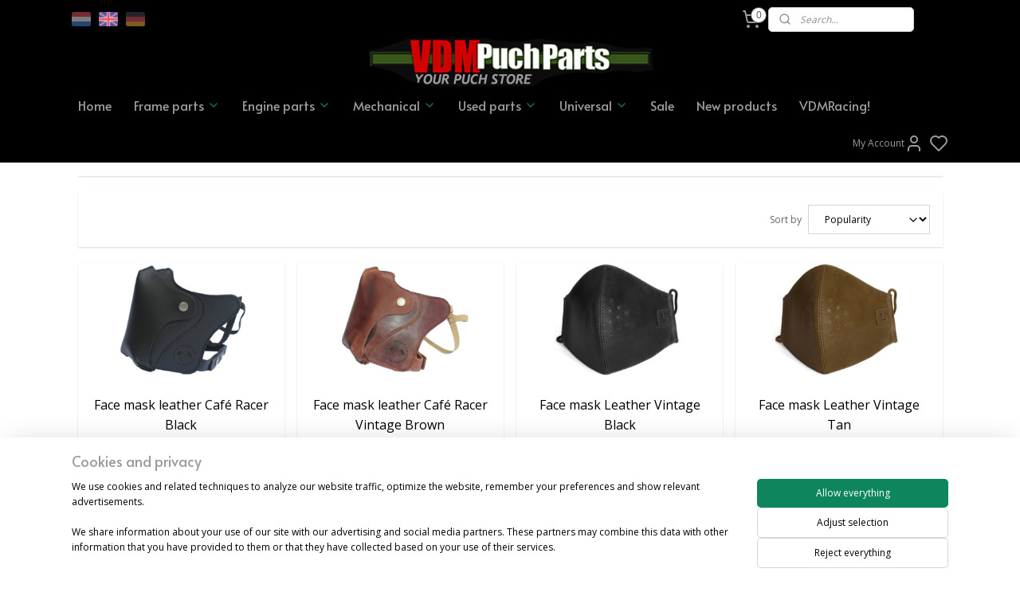

--- FILE ---
content_type: text/html; charset=UTF-8
request_url: https://www.vdmpuchparts.com/c-6884126/face-mask/
body_size: 24932
content:
<!DOCTYPE html>
<!--[if lt IE 7]>
<html lang="en"
      class="no-js lt-ie9 lt-ie8 lt-ie7 secure"> <![endif]-->
<!--[if IE 7]>
<html lang="en"
      class="no-js lt-ie9 lt-ie8 is-ie7 secure"> <![endif]-->
<!--[if IE 8]>
<html lang="en"
      class="no-js lt-ie9 is-ie8 secure"> <![endif]-->
<!--[if gt IE 8]><!-->
<html lang="en" class="no-js secure">
<!--<![endif]-->
<head prefix="og: http://ogp.me/ns#">
    <meta http-equiv="Content-Type" content="text/html; charset=UTF-8"/>

    <title>Face mask | VDMPuchParts</title>
    <meta name="description" content="Face mask" />
    <meta name="robots" content="noarchive"/>
    <meta name="robots" content="index,follow,noodp,noydir"/>
    
    <meta name="verify-v1" content="hwtge-Ais450slnZ18XwHr1SP0PeU9sqmpT9Pvz6tWk"/>
        <meta name="google-site-verification" content="hwtge-Ais450slnZ18XwHr1SP0PeU9sqmpT9Pvz6tWk"/>
    <meta name="viewport" content="width=device-width, initial-scale=1.0"/>
    <meta name="revisit-after" content="1 days"/>
    <meta name="generator" content="Mijnwebwinkel"/>
    <meta name="web_author" content="https://www.myonlinestore.com/"/>

    

    <meta property="og:site_name" content="VDMPuchParts"/>

    <meta property="og:title" content="Face mask"/>
    <meta property="og:description" content=""/>
    <meta property="og:type" content="website"/>
    <meta property="og:image" content="https://cdn.myonlinestore.eu/94b2255f-6be1-11e9-a722-44a8421b9960/image/cache/full/8a29408dd54a1202abc2bfdddf7bdfef15d250c4.jpg"/>
        <meta property="og:image" content="https://cdn.myonlinestore.eu/94b2255f-6be1-11e9-a722-44a8421b9960/image/cache/full/11493fc915a6bb5805e1a41bd2261272c8c51865.jpg"/>
        <meta property="og:image" content="https://cdn.myonlinestore.eu/94b2255f-6be1-11e9-a722-44a8421b9960/image/cache/full/9b4f168b3bcdb7a948c1a8d1f91a5a522120fe89.jpg"/>
        <meta property="og:image" content="https://cdn.myonlinestore.eu/94b2255f-6be1-11e9-a722-44a8421b9960/image/cache/full/ee53dfc569efbc9a5862759879d820d1e88f7f2b.jpg"/>
        <meta property="og:image" content="https://cdn.myonlinestore.eu/94b2255f-6be1-11e9-a722-44a8421b9960/image/cache/full/5f477242ee6c00144eb3379a131569a9a18ff99b.jpg"/>
        <meta property="og:image" content="https://cdn.myonlinestore.eu/94b2255f-6be1-11e9-a722-44a8421b9960/image/cache/full/dcded2306fb1c05c64c8983140c6c84586f71bbb.jpg"/>
        <meta property="og:image" content="https://cdn.myonlinestore.eu/94b2255f-6be1-11e9-a722-44a8421b9960/image/cache/full/ff61d1fd3bdf39565c9d86ed5b1677f164ec4e03.jpg"/>
        <meta property="og:image" content="https://cdn.myonlinestore.eu/94b2255f-6be1-11e9-a722-44a8421b9960/image/cache/full/ff61d1fd3bdf39565c9d86ed5b1677f164ec4e03.jpg"/>
        <meta property="og:image" content="https://cdn.myonlinestore.eu/94b2255f-6be1-11e9-a722-44a8421b9960/image/cache/full/39ccd4e8fb5be743d256e850a392b510922aa8f6.jpg"/>
        <meta property="og:image" content="https://cdn.myonlinestore.eu/94b2255f-6be1-11e9-a722-44a8421b9960/image/cache/full/46ad5a6c31db04ac953914df6e1f33a390639d85.jpg"/>
        <meta property="og:image" content="https://cdn.myonlinestore.eu/94b2255f-6be1-11e9-a722-44a8421b9960/image/cache/full/39ccd4e8fb5be743d256e850a392b510922aa8f6.jpg"/>
        <meta property="og:image" content="https://cdn.myonlinestore.eu/94b2255f-6be1-11e9-a722-44a8421b9960/image/cache/full/5bab633c34fe45fc6d194a9fc8060b9dbe3ce5af.jpg"/>
        <meta property="og:image" content="https://cdn.myonlinestore.eu/94b2255f-6be1-11e9-a722-44a8421b9960/image/cache/full/9ab94cc385a06a3e9d698f1fec97e834988fdd53.jpg"/>
        <meta property="og:image" content="https://cdn.myonlinestore.eu/94b2255f-6be1-11e9-a722-44a8421b9960/image/cache/full/5bab633c34fe45fc6d194a9fc8060b9dbe3ce5af.jpg"/>
        <meta property="og:image" content="https://cdn.myonlinestore.eu/94b2255f-6be1-11e9-a722-44a8421b9960/image/cache/full/36c098dec7ec53b1146aa1f54423e07fd5a623e3.jpg"/>
        <meta property="og:url" content="https://www.vdmpuchparts.com/c-6884126/face-mask/"/>

    <link rel="preload" as="style" href="https://static.myonlinestore.eu/assets/../js/fancybox/jquery.fancybox.css?20260130135555"
          onload="this.onload=null;this.rel='stylesheet'">
    <noscript>
        <link rel="stylesheet" href="https://static.myonlinestore.eu/assets/../js/fancybox/jquery.fancybox.css?20260130135555">
    </noscript>

    <link rel="stylesheet" type="text/css" href="https://asset.myonlinestore.eu/8ST9bd3aVTP2uXVY3yqZ6DYVxUkNiPJ.css"/>

    <link rel="preload" as="style" href="https://static.myonlinestore.eu/assets/../fonts/fontawesome-6.4.2/css/fontawesome.min.css?20260130135555"
          onload="this.onload=null;this.rel='stylesheet'">
    <link rel="preload" as="style" href="https://static.myonlinestore.eu/assets/../fonts/fontawesome-6.4.2/css/solid.min.css?20260130135555"
          onload="this.onload=null;this.rel='stylesheet'">
    <link rel="preload" as="style" href="https://static.myonlinestore.eu/assets/../fonts/fontawesome-6.4.2/css/brands.min.css?20260130135555"
          onload="this.onload=null;this.rel='stylesheet'">
    <link rel="preload" as="style" href="https://static.myonlinestore.eu/assets/../fonts/fontawesome-6.4.2/css/v4-shims.min.css?20260130135555"
          onload="this.onload=null;this.rel='stylesheet'">
    <noscript>
        <link rel="stylesheet" href="https://static.myonlinestore.eu/assets/../fonts/font-awesome-4.1.0/css/font-awesome.4.1.0.min.css?20260130135555">
    </noscript>

    <link rel="preconnect" href="https://static.myonlinestore.eu/" crossorigin />
    <link rel="dns-prefetch" href="https://static.myonlinestore.eu/" />
    <link rel="preconnect" href="https://cdn.myonlinestore.eu" crossorigin />
    <link rel="dns-prefetch" href="https://cdn.myonlinestore.eu" />

    <script type="text/javascript" src="https://static.myonlinestore.eu/assets/../js/modernizr.js?20260130135555"></script>
        
    <link rel="canonical" href="https://www.vdmpuchparts.com/c-6884126/face-mask/"/>
    <link rel="icon" type="image/x-icon" href="https://cdn.myonlinestore.eu/94b2255f-6be1-11e9-a722-44a8421b9960/favicon.ico?t=1769903686"
              />
    <script>
        var _rollbarConfig = {
        accessToken: 'd57a2075769e4401ab611d78421f1c89',
        captureUncaught: false,
        captureUnhandledRejections: false,
        verbose: false,
        payload: {
            environment: 'prod',
            person: {
                id: 474752,
            },
            ignoredMessages: [
                'request aborted',
                'network error',
                'timeout'
            ]
        },
        reportLevel: 'error'
    };
    // Rollbar Snippet
    !function(r){var e={};function o(n){if(e[n])return e[n].exports;var t=e[n]={i:n,l:!1,exports:{}};return r[n].call(t.exports,t,t.exports,o),t.l=!0,t.exports}o.m=r,o.c=e,o.d=function(r,e,n){o.o(r,e)||Object.defineProperty(r,e,{enumerable:!0,get:n})},o.r=function(r){"undefined"!=typeof Symbol&&Symbol.toStringTag&&Object.defineProperty(r,Symbol.toStringTag,{value:"Module"}),Object.defineProperty(r,"__esModule",{value:!0})},o.t=function(r,e){if(1&e&&(r=o(r)),8&e)return r;if(4&e&&"object"==typeof r&&r&&r.__esModule)return r;var n=Object.create(null);if(o.r(n),Object.defineProperty(n,"default",{enumerable:!0,value:r}),2&e&&"string"!=typeof r)for(var t in r)o.d(n,t,function(e){return r[e]}.bind(null,t));return n},o.n=function(r){var e=r&&r.__esModule?function(){return r.default}:function(){return r};return o.d(e,"a",e),e},o.o=function(r,e){return Object.prototype.hasOwnProperty.call(r,e)},o.p="",o(o.s=0)}([function(r,e,o){var n=o(1),t=o(4);_rollbarConfig=_rollbarConfig||{},_rollbarConfig.rollbarJsUrl=_rollbarConfig.rollbarJsUrl||"https://cdnjs.cloudflare.com/ajax/libs/rollbar.js/2.14.4/rollbar.min.js",_rollbarConfig.async=void 0===_rollbarConfig.async||_rollbarConfig.async;var a=n.setupShim(window,_rollbarConfig),l=t(_rollbarConfig);window.rollbar=n.Rollbar,a.loadFull(window,document,!_rollbarConfig.async,_rollbarConfig,l)},function(r,e,o){var n=o(2);function t(r){return function(){try{return r.apply(this,arguments)}catch(r){try{console.error("[Rollbar]: Internal error",r)}catch(r){}}}}var a=0;function l(r,e){this.options=r,this._rollbarOldOnError=null;var o=a++;this.shimId=function(){return o},"undefined"!=typeof window&&window._rollbarShims&&(window._rollbarShims[o]={handler:e,messages:[]})}var i=o(3),s=function(r,e){return new l(r,e)},d=function(r){return new i(s,r)};function c(r){return t(function(){var e=Array.prototype.slice.call(arguments,0),o={shim:this,method:r,args:e,ts:new Date};window._rollbarShims[this.shimId()].messages.push(o)})}l.prototype.loadFull=function(r,e,o,n,a){var l=!1,i=e.createElement("script"),s=e.getElementsByTagName("script")[0],d=s.parentNode;i.crossOrigin="",i.src=n.rollbarJsUrl,o||(i.async=!0),i.onload=i.onreadystatechange=t(function(){if(!(l||this.readyState&&"loaded"!==this.readyState&&"complete"!==this.readyState)){i.onload=i.onreadystatechange=null;try{d.removeChild(i)}catch(r){}l=!0,function(){var e;if(void 0===r._rollbarDidLoad){e=new Error("rollbar.js did not load");for(var o,n,t,l,i=0;o=r._rollbarShims[i++];)for(o=o.messages||[];n=o.shift();)for(t=n.args||[],i=0;i<t.length;++i)if("function"==typeof(l=t[i])){l(e);break}}"function"==typeof a&&a(e)}()}}),d.insertBefore(i,s)},l.prototype.wrap=function(r,e,o){try{var n;if(n="function"==typeof e?e:function(){return e||{}},"function"!=typeof r)return r;if(r._isWrap)return r;if(!r._rollbar_wrapped&&(r._rollbar_wrapped=function(){o&&"function"==typeof o&&o.apply(this,arguments);try{return r.apply(this,arguments)}catch(o){var e=o;throw e&&("string"==typeof e&&(e=new String(e)),e._rollbarContext=n()||{},e._rollbarContext._wrappedSource=r.toString(),window._rollbarWrappedError=e),e}},r._rollbar_wrapped._isWrap=!0,r.hasOwnProperty))for(var t in r)r.hasOwnProperty(t)&&(r._rollbar_wrapped[t]=r[t]);return r._rollbar_wrapped}catch(e){return r}};for(var p="log,debug,info,warn,warning,error,critical,global,configure,handleUncaughtException,handleAnonymousErrors,handleUnhandledRejection,captureEvent,captureDomContentLoaded,captureLoad".split(","),u=0;u<p.length;++u)l.prototype[p[u]]=c(p[u]);r.exports={setupShim:function(r,e){if(r){var o=e.globalAlias||"Rollbar";if("object"==typeof r[o])return r[o];r._rollbarShims={},r._rollbarWrappedError=null;var a=new d(e);return t(function(){e.captureUncaught&&(a._rollbarOldOnError=r.onerror,n.captureUncaughtExceptions(r,a,!0),e.wrapGlobalEventHandlers&&n.wrapGlobals(r,a,!0)),e.captureUnhandledRejections&&n.captureUnhandledRejections(r,a,!0);var t=e.autoInstrument;return!1!==e.enabled&&(void 0===t||!0===t||"object"==typeof t&&t.network)&&r.addEventListener&&(r.addEventListener("load",a.captureLoad.bind(a)),r.addEventListener("DOMContentLoaded",a.captureDomContentLoaded.bind(a))),r[o]=a,a})()}},Rollbar:d}},function(r,e){function o(r,e,o){if(e.hasOwnProperty&&e.hasOwnProperty("addEventListener")){for(var n=e.addEventListener;n._rollbarOldAdd&&n.belongsToShim;)n=n._rollbarOldAdd;var t=function(e,o,t){n.call(this,e,r.wrap(o),t)};t._rollbarOldAdd=n,t.belongsToShim=o,e.addEventListener=t;for(var a=e.removeEventListener;a._rollbarOldRemove&&a.belongsToShim;)a=a._rollbarOldRemove;var l=function(r,e,o){a.call(this,r,e&&e._rollbar_wrapped||e,o)};l._rollbarOldRemove=a,l.belongsToShim=o,e.removeEventListener=l}}r.exports={captureUncaughtExceptions:function(r,e,o){if(r){var n;if("function"==typeof e._rollbarOldOnError)n=e._rollbarOldOnError;else if(r.onerror){for(n=r.onerror;n._rollbarOldOnError;)n=n._rollbarOldOnError;e._rollbarOldOnError=n}e.handleAnonymousErrors();var t=function(){var o=Array.prototype.slice.call(arguments,0);!function(r,e,o,n){r._rollbarWrappedError&&(n[4]||(n[4]=r._rollbarWrappedError),n[5]||(n[5]=r._rollbarWrappedError._rollbarContext),r._rollbarWrappedError=null);var t=e.handleUncaughtException.apply(e,n);o&&o.apply(r,n),"anonymous"===t&&(e.anonymousErrorsPending+=1)}(r,e,n,o)};o&&(t._rollbarOldOnError=n),r.onerror=t}},captureUnhandledRejections:function(r,e,o){if(r){"function"==typeof r._rollbarURH&&r._rollbarURH.belongsToShim&&r.removeEventListener("unhandledrejection",r._rollbarURH);var n=function(r){var o,n,t;try{o=r.reason}catch(r){o=void 0}try{n=r.promise}catch(r){n="[unhandledrejection] error getting `promise` from event"}try{t=r.detail,!o&&t&&(o=t.reason,n=t.promise)}catch(r){}o||(o="[unhandledrejection] error getting `reason` from event"),e&&e.handleUnhandledRejection&&e.handleUnhandledRejection(o,n)};n.belongsToShim=o,r._rollbarURH=n,r.addEventListener("unhandledrejection",n)}},wrapGlobals:function(r,e,n){if(r){var t,a,l="EventTarget,Window,Node,ApplicationCache,AudioTrackList,ChannelMergerNode,CryptoOperation,EventSource,FileReader,HTMLUnknownElement,IDBDatabase,IDBRequest,IDBTransaction,KeyOperation,MediaController,MessagePort,ModalWindow,Notification,SVGElementInstance,Screen,TextTrack,TextTrackCue,TextTrackList,WebSocket,WebSocketWorker,Worker,XMLHttpRequest,XMLHttpRequestEventTarget,XMLHttpRequestUpload".split(",");for(t=0;t<l.length;++t)r[a=l[t]]&&r[a].prototype&&o(e,r[a].prototype,n)}}}},function(r,e){function o(r,e){this.impl=r(e,this),this.options=e,function(r){for(var e=function(r){return function(){var e=Array.prototype.slice.call(arguments,0);if(this.impl[r])return this.impl[r].apply(this.impl,e)}},o="log,debug,info,warn,warning,error,critical,global,configure,handleUncaughtException,handleAnonymousErrors,handleUnhandledRejection,_createItem,wrap,loadFull,shimId,captureEvent,captureDomContentLoaded,captureLoad".split(","),n=0;n<o.length;n++)r[o[n]]=e(o[n])}(o.prototype)}o.prototype._swapAndProcessMessages=function(r,e){var o,n,t;for(this.impl=r(this.options);o=e.shift();)n=o.method,t=o.args,this[n]&&"function"==typeof this[n]&&("captureDomContentLoaded"===n||"captureLoad"===n?this[n].apply(this,[t[0],o.ts]):this[n].apply(this,t));return this},r.exports=o},function(r,e){r.exports=function(r){return function(e){if(!e&&!window._rollbarInitialized){for(var o,n,t=(r=r||{}).globalAlias||"Rollbar",a=window.rollbar,l=function(r){return new a(r)},i=0;o=window._rollbarShims[i++];)n||(n=o.handler),o.handler._swapAndProcessMessages(l,o.messages);window[t]=n,window._rollbarInitialized=!0}}}}]);
    // End Rollbar Snippet
    </script>
    <script defer type="text/javascript" src="https://static.myonlinestore.eu/assets/../js/jquery.min.js?20260130135555"></script><script defer type="text/javascript" src="https://static.myonlinestore.eu/assets/../js/mww/shop.js?20260130135555"></script><script defer type="text/javascript" src="https://static.myonlinestore.eu/assets/../js/mww/shop/category.js?20260130135555"></script><script defer type="text/javascript" src="https://static.myonlinestore.eu/assets/../js/fancybox/jquery.fancybox.pack.js?20260130135555"></script><script defer type="text/javascript" src="https://static.myonlinestore.eu/assets/../js/fancybox/jquery.fancybox-thumbs.js?20260130135555"></script><script defer type="text/javascript" src="https://static.myonlinestore.eu/assets/../js/mww/image.js?20260130135555"></script><script defer type="text/javascript" src="https://static.myonlinestore.eu/assets/../js/mww/navigation.js?20260130135555"></script><script defer type="text/javascript" src="https://static.myonlinestore.eu/assets/../js/delay.js?20260130135555"></script><script defer type="text/javascript" src="https://static.myonlinestore.eu/assets/../js/mww/ajax.js?20260130135555"></script><script defer type="text/javascript" src="https://static.myonlinestore.eu/assets/../js/foundation/foundation.min.js?20260130135555"></script><script defer type="text/javascript" src="https://static.myonlinestore.eu/assets/../js/foundation/foundation/foundation.topbar.js?20260130135555"></script><script defer type="text/javascript" src="https://static.myonlinestore.eu/assets/../js/foundation/foundation/foundation.tooltip.js?20260130135555"></script><script defer type="text/javascript" src="https://static.myonlinestore.eu/assets/../js/mww/deferred.js?20260130135555"></script>
        <script src="https://static.myonlinestore.eu/assets/webpack/bootstrapper.ce10832e.js"></script>
    
    <script src="https://static.myonlinestore.eu/assets/webpack/vendor.85ea91e8.js" defer></script><script src="https://static.myonlinestore.eu/assets/webpack/main.c5872b2c.js" defer></script>
    
    <script src="https://static.myonlinestore.eu/assets/webpack/webcomponents.377dc92a.js" defer></script>
    
    <script src="https://static.myonlinestore.eu/assets/webpack/render.8395a26c.js" defer></script>

    <script>
        window.bootstrapper.add(new Strap('marketingScripts', []));
    </script>
        <script>
  window.dataLayer = window.dataLayer || [];

  function gtag() {
    dataLayer.push(arguments);
  }

    gtag(
    "consent",
    "default",
    {
      "ad_storage": "denied",
      "ad_user_data": "denied",
      "ad_personalization": "denied",
      "analytics_storage": "denied",
      "security_storage": "granted",
      "personalization_storage": "denied",
      "functionality_storage": "denied",
    }
  );

  gtag("js", new Date());
  gtag("config", 'G-HSRC51ENF9', { "groups": "myonlinestore" });gtag("config", 'G-NRRK06Q0CY');</script>
<script async src="https://www.googletagmanager.com/gtag/js?id=G-HSRC51ENF9"></script>
        <script>
        
    </script>
        
<script>
    var marketingStrapId = 'marketingScripts'
    var marketingScripts = window.bootstrapper.use(marketingStrapId);

    if (marketingScripts === null) {
        marketingScripts = [];
    }

    
    window.bootstrapper.update(new Strap(marketingStrapId, marketingScripts));
</script>
    <noscript>
        <style>ul.products li {
                opacity: 1 !important;
            }</style>
    </noscript>

            <script>
                (function (w, d, s, l, i) {
            w[l] = w[l] || [];
            w[l].push({
                'gtm.start':
                    new Date().getTime(), event: 'gtm.js'
            });
            var f = d.getElementsByTagName(s)[0],
                j = d.createElement(s), dl = l != 'dataLayer' ? '&l=' + l : '';
            j.async = true;
            j.src =
                'https://www.googletagmanager.com/gtm.js?id=' + i + dl;
            f.parentNode.insertBefore(j, f);
        })(window, document, 'script', 'dataLayer', 'GTM-MSQ3L6L');
                (function (w, d, s, l, i) {
            w[l] = w[l] || [];
            w[l].push({
                'gtm.start':
                    new Date().getTime(), event: 'gtm.js'
            });
            var f = d.getElementsByTagName(s)[0],
                j = d.createElement(s), dl = l != 'dataLayer' ? '&l=' + l : '';
            j.async = true;
            j.src =
                'https://www.googletagmanager.com/gtm.js?id=' + i + dl;
            f.parentNode.insertBefore(j, f);
        })(window, document, 'script', 'dataLayer', 'GTM-T4PQH43');
            </script>

</head>
<body    class="lang-en_GB layout-width-1100 oneColumn">

    <noscript>
                    <iframe src="https://www.googletagmanager.com/ns.html?id=GTM-MSQ3L6L" height="0" width="0"
                    style="display:none;visibility:hidden"></iframe>
                    <iframe src="https://www.googletagmanager.com/ns.html?id=GTM-T4PQH43" height="0" width="0"
                    style="display:none;visibility:hidden"></iframe>
            </noscript>


<header>
    <a tabindex="0" id="skip-link" class="button screen-reader-text" href="#content">Skip to content</a>
</header>

    <div id="react_element__saveforlater"></div>

<div id="react_element__filter"></div>

<div class="site-container">
    <div class="inner-wrap">
        
        
        <div class="bg-container custom-css-container"             data-active-language="en"
            data-current-date="01-02-2026"
            data-category-id="6884126"
            data-article-id="unknown"
            data-article-category-id="unknown"
            data-article-name="unknown"
        >
            <noscript class="no-js-message">
                <div class="inner">
                    JavaScript is disabled.


Without JavaScript it is not possible to place orders and a number of features will not be available.
                </div>
            </noscript>

            <div id="header">
                <div id="react_root"><!-- --></div>
                <div
                    class="header-bar-top">
                                                
<div class="row header-bar-inner" data-bar-position="top" data-options="sticky_on: [medium, large]; is_hover: true; scrolltop: true;" data-topbar>
    <section class="top-bar-section">
                                    <div class="module-container languageswitch align-left">
                        <script type="text/javascript">
      window.bootstrapper.add(new Strap('mobileNavigationLanguageSelection', {
          title: "Languages",
          items: [
                                                                      {
                  url: "https:\/\/www.vdmpuchparts.nl\/c-6884126\/gezichtmaskers\/",
                  flag: "https:\/\/static.myonlinestore.eu\/assets\/bundles\/app\/images\/flags\/flag-nl.png?20260130135555",
                  label: "Nederlands",
                  current: false
              },                                                                                  {
                  url: "https:\/\/www.vdmpuchparts.com\/c-6884126\/face-mask\/",
                  flag: "https:\/\/static.myonlinestore.eu\/assets\/bundles\/app\/images\/flags\/flag-gb.png?20260130135555",
                  label: "English",
                  current: true
              },                                                                                  {
                  url: "https:\/\/www.vdmpuchparts.de\/c-6884126\/gesichtsmaske\/",
                  flag: "https:\/\/static.myonlinestore.eu\/assets\/bundles\/app\/images\/flags\/flag-de.png?20260130135555",
                  label: "Deutsch",
                  current: false
              }                                    ]
      }));
    </script>
    <div class="language-selector">
                                    <div class="flags">
                                    
                                            <a href="https://www.vdmpuchparts.nl/c-6884126/gezichtmaskers/">
                            <img class="flag" src="https://static.myonlinestore.eu/assets/bundles/app/images/flags/flag-nl.png?20260130135555" alt="Nederlands"/>
                            <span>Nederlands</span>
                        </a>
                                                        
                                            <strong class="active">
                            <img class="flag" src="https://static.myonlinestore.eu/assets/bundles/app/images/flags/flag-gb.png?20260130135555" alt="English"/>
                            <span>English</span>
                        </strong>
                                                        
                                            <a href="https://www.vdmpuchparts.de/c-6884126/gesichtsmaske/">
                            <img class="flag" src="https://static.myonlinestore.eu/assets/bundles/app/images/flags/flag-de.png?20260130135555" alt="Deutsch"/>
                            <span>Deutsch</span>
                        </a>
                                                </div>
            </div>

                </div>
                                                <div class="module-container cart align-right2">
                    
<div class="header-cart module moduleCartCompact" data-ajax-cart-replace="true" data-productcount="0">
            <a href="/cart/?category_id=6884126" class="foldout-cart">
                <div   
    aria-hidden role="img"
    class="icon icon--sf-shopping-cart
        "
            title="Shopping cart"
    >
    <svg><use xlink:href="#sf-shopping-cart"></use></svg>
    </div>
            <span class="count">0</span>
        </a>
        <div class="hidden-cart-details">
            <div class="invisible-hover-area">
                <div data-mobile-cart-replace="true" class="cart-details">
                                            <div class="cart-summary">
                            No items in shopping cart.
                        </div>
                                    </div>

                            </div>
        </div>
    </div>

                </div>
                                                <div class="module-container search align-right">
                    <div class="react_element__searchbox" 
    data-post-url="/search/" 
    data-search-phrase=""></div>

                </div>
                        </section>
</div>

                                    </div>

                



<sf-header-image
    class="web-component"
    header-element-height="60px"
    align="left"
    store-name="VDMPuchParts"
    store-url="https://www.vdmpuchparts.com/"
    background-image-url="https://cdn.myonlinestore.eu/94b2255f-6be1-11e9-a722-44a8421b9960/en_GB_image_header_4.jpg?t=1769903686"
    mobile-background-image-url=""
    logo-custom-width=""
    logo-custom-height=""
    page-column-width="1100"
    style="
        height: 60px;

        --background-color: #000000;
        --background-height: 60px;
        --background-aspect-ratio: 18.333333333333;
        --scaling-background-aspect-ratio: 18.333333333333;
        --mobile-background-height: 0px;
        --mobile-background-aspect-ratio: 1;
        --color: #9A9B9A;
        --logo-custom-width: auto;
        --logo-custom-height: auto;
        --logo-aspect-ratio: 1
        ">
    </sf-header-image>
                <div class="header-bar-bottom">
                                                
<div class="row header-bar-inner" data-bar-position="header" data-options="sticky_on: [medium, large]; is_hover: true; scrolltop: true;" data-topbar>
    <section class="top-bar-section">
                                    <nav class="module-container navigation  align-left">
                    <ul>
                            




<li class="">
            <a href="https://www.vdmpuchparts.com/" class="no_underline">
            Home
                    </a>

                                </li>
    



    
<li class="divider">
            <hr>
    </li>
    

    


<li class="has-dropdown">
            <a href="https://www.vdmpuchparts.com/c-5170779/frame-parts/" class="no_underline">
            Frame parts
                                                <div aria-hidden role="img" class="icon"><svg><use xlink:href="#sf-chevron-down"></use></svg></div>
                                    </a>

                                    <ul class="dropdown">
                        




<li class="">
            <a href="https://www.vdmpuchparts.com/c-5021003/various-frameparts/" class="no_underline">
            Various frameparts
                    </a>

                                </li>
    




<li class="">
            <a href="https://www.vdmpuchparts.com/c-5170759/front-fork/" class="no_underline">
            Front fork
                    </a>

                                </li>
    




<li class="">
            <a href="https://www.vdmpuchparts.com/c-5170754/handlebar-parts/" class="no_underline">
            Handlebar / Parts
                    </a>

                                </li>
    




<li class="">
            <a href="https://www.vdmpuchparts.com/c-5170828/lighting/" class="no_underline">
            Lighting
                    </a>

                                </li>
    




<li class="">
            <a href="https://www.vdmpuchparts.com/c-5280129/fender-bodywork/" class="no_underline">
            Fender / Bodywork
                    </a>

                                </li>
    




<li class="">
            <a href="https://www.vdmpuchparts.com/c-5171303/shock-absorber-parts/" class="no_underline">
            Shock absorber / Parts
                    </a>

                                </li>
    




<li class="">
            <a href="https://www.vdmpuchparts.com/c-5170834/saddle-parts/" class="no_underline">
            Saddle / Parts
                    </a>

                                </li>
    




<li class="">
            <a href="https://www.vdmpuchparts.com/c-5119584/tyres-parts/" class="no_underline">
            Tyres  / Parts
                    </a>

                                </li>
    




<li class="">
            <a href="https://www.vdmpuchparts.com/c-6956036/speedometer-parts/" class="no_underline">
            Speedometer / Parts
                    </a>

                                </li>
    




<li class="">
            <a href="https://www.vdmpuchparts.com/c-5174390/stickers/" class="no_underline">
            Stickers
                    </a>

                                </li>
                </ul>
                        </li>
    



    
<li class="divider">
            <hr>
    </li>
    

    


<li class="has-dropdown">
            <a href="https://www.vdmpuchparts.com/c-5170773/engine-parts/" class="no_underline">
            Engine parts
                                                <div aria-hidden role="img" class="icon"><svg><use xlink:href="#sf-chevron-down"></use></svg></div>
                                    </a>

                                    <ul class="dropdown">
                        




<li class="">
            <a href="https://www.vdmpuchparts.com/c-6953648/engine-crank-case/" class="">
            Engine / Crank case
                    </a>

                                </li>
    




<li class="">
            <a href="https://www.vdmpuchparts.com/c-4713934/engine-miscellaneous/" class="no_underline">
            Engine Miscellaneous
                    </a>

                                </li>
    

    


<li class="has-dropdown">
            <a href="https://www.vdmpuchparts.com/c-6957395/ignition-electronic/" class="no_underline">
            Ignition / electronic
                                                <div aria-hidden role="img" class="icon sub-item"><svg><use xlink:href="#sf-chevron-right"></use></svg></div>
                                    </a>

                                    <ul class="dropdown">
                        




<li class="">
            <a href="https://www.vdmpuchparts.com/c-4719166/show-all/" class="">
            Show all
                    </a>

                                </li>
    




<li class="">
            <a href="https://www.vdmpuchparts.com/c-6957398/ignition-right-turning/" class="no_underline">
            Ignition right turning
                    </a>

                                </li>
    




<li class="">
            <a href="https://www.vdmpuchparts.com/c-6957401/ignition-left-turning/" class="no_underline">
            Ignition left turning
                    </a>

                                </li>
    




<li class="">
            <a href="https://www.vdmpuchparts.com/c-6968099/flywheel-covers/" class="no_underline">
            Flywheel covers
                    </a>

                                </li>
    




<li class="">
            <a href="https://www.vdmpuchparts.com/c-7026236/wire-loom-wiring/" class="no_underline">
            Wire loom / Wiring
                    </a>

                                </li>
    




<li class="">
            <a href="https://www.vdmpuchparts.com/c-6968102/spark-plug-and-accessoires/" class="no_underline">
            Spark plug and accessoires
                    </a>

                                </li>
    




<li class="">
            <a href="https://www.vdmpuchparts.com/c-6968126/ignition-parts/" class="no_underline">
            Ignition parts
                    </a>

                                </li>
    




<li class="">
            <a href="https://www.vdmpuchparts.com/c-6968129/accessoires/" class="no_underline">
            Accessoires
                    </a>

                                </li>
                </ul>
                        </li>
    

    


<li class="has-dropdown">
            <a href="https://www.vdmpuchparts.com/c-4695900/carburetor/" class="no_underline">
            Carburetor
                                                <div aria-hidden role="img" class="icon sub-item"><svg><use xlink:href="#sf-chevron-right"></use></svg></div>
                                    </a>

                                    <ul class="dropdown">
                        




<li class="">
            <a href="https://www.vdmpuchparts.com/c-7210014/show-all/" class="no_underline">
            Show all
                    </a>

                                </li>
    




<li class="">
            <a href="https://www.vdmpuchparts.com/c-4717569/carburetors/" class="no_underline">
            Carburetors
                    </a>

                                </li>
    

    


<li class="has-dropdown">
            <a href="https://www.vdmpuchparts.com/c-7363724/carburetor-parts/" class="no_underline">
            Carburetor parts
                                                <div aria-hidden role="img" class="icon sub-item"><svg><use xlink:href="#sf-chevron-right"></use></svg></div>
                                    </a>

                                    <ul class="dropdown">
                        




<li class="">
            <a href="https://www.vdmpuchparts.com/c-5215311/dellorto-phbg-parts/" class="no_underline">
            Dellorto PHBG parts
                    </a>

                                </li>
    




<li class="">
            <a href="https://www.vdmpuchparts.com/c-5309602/dellorto-sha-parts/" class="no_underline">
            Dellorto SHA parts
                    </a>

                                </li>
    




<li class="">
            <a href="https://www.vdmpuchparts.com/c-4717567/bing-10mm-17mm-parts/" class="no_underline">
            Bing 10mm - 17mm parts
                    </a>

                                </li>
    




<li class="">
            <a href="https://www.vdmpuchparts.com/c-7349353/bing-encarwi-parts/" class="no_underline">
            Bing - Encarwi parts
                    </a>

                                </li>
    




<li class="">
            <a href="https://www.vdmpuchparts.com/c-7349335/bing-sqaure-parts/" class="no_underline">
            Bing Sqaure parts
                    </a>

                                </li>
    




<li class="">
            <a href="https://www.vdmpuchparts.com/c-7350481/polini-cp-parts/" class="no_underline">
            Polini CP parts
                    </a>

                                </li>
    




<li class="">
            <a href="https://www.vdmpuchparts.com/c-7349485/mikuni-parts/" class="no_underline">
            Mikuni parts
                    </a>

                                </li>
    




<li class="">
            <a href="https://www.vdmpuchparts.com/c-7363385/amal-arreche-parts/" class="no_underline">
            Amal - Arreche parts
                    </a>

                                </li>
    




<li class="">
            <a href="https://www.vdmpuchparts.com/c-7364153/dellorto-other-parts/" class="no_underline">
            Dellorto other parts
                    </a>

                                </li>
                </ul>
                        </li>
    




<li class="">
            <a href="https://www.vdmpuchparts.com/c-5138565/various-carburetor-parts/" class="no_underline">
            Various Carburetor parts
                    </a>

                                </li>
    




<li class="">
            <a href="https://www.vdmpuchparts.com/c-4719121/air-filters/" class="no_underline">
            Air filters
                    </a>

                                </li>
    




<li class="">
            <a href="https://www.vdmpuchparts.com/c-4717566/manifold/" class="no_underline">
            Manifold
                    </a>

                                </li>
    




<li class="">
            <a href="https://www.vdmpuchparts.com/c-6990128/rubber-manifold/" class="no_underline">
            Rubber manifold
                    </a>

                                </li>
    

    


<li class="has-dropdown">
            <a href="https://www.vdmpuchparts.com/c-4765960/jets/" class="no_underline">
            Jets
                                                <div aria-hidden role="img" class="icon sub-item"><svg><use xlink:href="#sf-chevron-right"></use></svg></div>
                                    </a>

                                    <ul class="dropdown">
                        




<li class="">
            <a href="https://www.vdmpuchparts.com/c-5314728/jets-bing/" class="no_underline">
            Jets Bing
                    </a>

                                </li>
    




<li class="">
            <a href="https://www.vdmpuchparts.com/c-5314733/jets-dellorto/" class="no_underline">
            Jets Dellorto
                    </a>

                                </li>
    




<li class="">
            <a href="https://www.vdmpuchparts.com/c-5314746/jets-amal-arreche/" class="no_underline">
            Jets Amal / Arreche
                    </a>

                                </li>
    




<li class="">
            <a href="https://www.vdmpuchparts.com/c-5314739/jets-polini-keihin/" class="no_underline">
            Jets Polini / Keihin
                    </a>

                                </li>
    




<li class="">
            <a href="https://www.vdmpuchparts.com/c-7073162/jets-mikuni/" class="no_underline">
            Jets Mikuni
                    </a>

                                </li>
                </ul>
                        </li>
    




<li class="">
            <a href="https://www.vdmpuchparts.com/c-7038803/tools/" class="no_underline">
            Tools
                    </a>

                                </li>
                </ul>
                        </li>
    

    


<li class="has-dropdown">
            <a href="https://www.vdmpuchparts.com/c-6957461/gaskets/" class="no_underline">
            Gaskets
                                                <div aria-hidden role="img" class="icon sub-item"><svg><use xlink:href="#sf-chevron-right"></use></svg></div>
                                    </a>

                                    <ul class="dropdown">
                        




<li class="">
            <a href="https://www.vdmpuchparts.com/c-4764154/show-all/" class="">
            Show all
                    </a>

                                </li>
    




<li class="">
            <a href="https://www.vdmpuchparts.com/c-6959507/gasket-sets/" class="no_underline">
            Gasket sets
                    </a>

                                </li>
    




<li class="">
            <a href="https://www.vdmpuchparts.com/c-6959510/base-gasket/" class="no_underline">
            Base gasket
                    </a>

                                </li>
    




<li class="">
            <a href="https://www.vdmpuchparts.com/c-6959513/head-gasket/" class="no_underline">
            Head gasket
                    </a>

                                </li>
    




<li class="">
            <a href="https://www.vdmpuchparts.com/c-6959516/inlet-gasket/" class="no_underline">
            Inlet gasket
                    </a>

                                </li>
    




<li class="">
            <a href="https://www.vdmpuchparts.com/c-6959534/exhaust-gasket/" class="no_underline">
            Exhaust gasket
                    </a>

                                </li>
    




<li class="">
            <a href="https://www.vdmpuchparts.com/c-6959537/clutch-cover-gasket/" class="no_underline">
            Clutch cover gasket
                    </a>

                                </li>
    




<li class="">
            <a href="https://www.vdmpuchparts.com/c-6959543/gasket-paper/" class="no_underline">
            Gasket paper
                    </a>

                                </li>
    




<li class="">
            <a href="https://www.vdmpuchparts.com/c-6959546/accessoires/" class="no_underline">
            Accessoires
                    </a>

                                </li>
                </ul>
                        </li>
    




<li class="">
            <a href="https://www.vdmpuchparts.com/c-4879100/crankshaft/" class="no_underline">
            Crankshaft
                    </a>

                                </li>
    




<li class="">
            <a href="https://www.vdmpuchparts.com/c-4861223/pullstarter/" class="no_underline">
            Pullstarter
                    </a>

                                </li>
    




<li class="">
            <a href="https://www.vdmpuchparts.com/c-7200037/cylinder-cylinderhead/" class="no_underline">
            Cylinder / Cylinderhead
                    </a>

                                </li>
    




<li class="">
            <a href="https://www.vdmpuchparts.com/c-4708826/clutch/" class="no_underline">
            Clutch
                    </a>

                                </li>
    




<li class="">
            <a href="https://www.vdmpuchparts.com/c-5113395/exhaust/" class="no_underline">
            Exhaust
                    </a>

                                </li>
    




<li class="">
            <a href="https://www.vdmpuchparts.com/c-4694909/bearings-seals/" class="no_underline">
            Bearings / Seals
                    </a>

                                </li>
                </ul>
                        </li>
    



    
<li class="divider">
            <hr>
    </li>
    

    


<li class="has-dropdown">
            <a href="https://www.vdmpuchparts.com/c-6956129/mechanical/" class="no_underline">
            Mechanical
                                                <div aria-hidden role="img" class="icon"><svg><use xlink:href="#sf-chevron-down"></use></svg></div>
                                    </a>

                                    <ul class="dropdown">
                        

    


<li class="has-dropdown">
            <a href="https://www.vdmpuchparts.com/c-6937232/wheels-parts/" class="no_underline">
            Wheels / Parts
                                                <div aria-hidden role="img" class="icon sub-item"><svg><use xlink:href="#sf-chevron-right"></use></svg></div>
                                    </a>

                                    <ul class="dropdown">
                        




<li class="">
            <a href="https://www.vdmpuchparts.com/c-5021006/show-all/" class="">
            Show all
                    </a>

                                </li>
    




<li class="">
            <a href="https://www.vdmpuchparts.com/c-6937238/complete-wheels-and-rims/" class="no_underline">
            Complete wheels and rims
                    </a>

                                </li>
    




<li class="">
            <a href="https://www.vdmpuchparts.com/c-6937265/wheel-hubs-and-parts/" class="no_underline">
            Wheel hubs and parts
                    </a>

                                </li>
    




<li class="">
            <a href="https://www.vdmpuchparts.com/c-6937268/wheel-axles-and-bearings/" class="no_underline">
            Wheel axles and bearings
                    </a>

                                </li>
    




<li class="">
            <a href="https://www.vdmpuchparts.com/c-6937271/counter-drive/" class="no_underline">
            Counter drive
                    </a>

                                </li>
    




<li class="">
            <a href="https://www.vdmpuchparts.com/c-6951515/accessoires/" class="no_underline">
            Accessoires
                    </a>

                                </li>
                </ul>
                        </li>
    

    


<li class="has-dropdown">
            <a href="https://www.vdmpuchparts.com/c-6942599/chain-sprocket/" class="no_underline">
            Chain / Sprocket
                                                <div aria-hidden role="img" class="icon sub-item"><svg><use xlink:href="#sf-chevron-right"></use></svg></div>
                                    </a>

                                    <ul class="dropdown">
                        




<li class="">
            <a href="https://www.vdmpuchparts.com/c-5066290/show-all/" class="">
            Show all
                    </a>

                                </li>
    




<li class="">
            <a href="https://www.vdmpuchparts.com/c-6942548/sprockets/" class="no_underline">
            Sprockets
                    </a>

                                </li>
    




<li class="">
            <a href="https://www.vdmpuchparts.com/c-6942584/chains/" class="no_underline">
            Chains
                    </a>

                                </li>
                </ul>
                        </li>
    

    


<li class="has-dropdown">
            <a href="https://www.vdmpuchparts.com/c-6956969/brake-parts/" class="no_underline">
            Brake parts
                                                <div aria-hidden role="img" class="icon sub-item"><svg><use xlink:href="#sf-chevron-right"></use></svg></div>
                                    </a>

                                    <ul class="dropdown">
                        




<li class="">
            <a href="https://www.vdmpuchparts.com/c-6956972/show-all/" class="">
            Show all
                    </a>

                                </li>
    




<li class="">
            <a href="https://www.vdmpuchparts.com/c-7239134/disc-brake/" class="no_underline">
            Disc brake
                    </a>

                                </li>
    




<li class="">
            <a href="https://www.vdmpuchparts.com/c-7239137/drum-brake/" class="no_underline">
            Drum brake
                    </a>

                                </li>
                </ul>
                        </li>
    

    


<li class="has-dropdown">
            <a href="https://www.vdmpuchparts.com/c-6956966/cables/" class="no_underline">
            Cables
                                                <div aria-hidden role="img" class="icon sub-item"><svg><use xlink:href="#sf-chevron-right"></use></svg></div>
                                    </a>

                                    <ul class="dropdown">
                        




<li class="">
            <a href="https://www.vdmpuchparts.com/c-5024949/show-all/" class="">
            Show all
                    </a>

                                </li>
    




<li class="">
            <a href="https://www.vdmpuchparts.com/c-6964670/cables-maxi-models/" class="no_underline">
            Cables Maxi models
                    </a>

                                </li>
    




<li class="">
            <a href="https://www.vdmpuchparts.com/c-6964673/cables-other-models/" class="no_underline">
            Cables other models
                    </a>

                                </li>
    




<li class="">
            <a href="https://www.vdmpuchparts.com/c-6962222/cable-speedometer/" class="no_underline">
            Cable speedometer
                    </a>

                                </li>
    




<li class="">
            <a href="https://www.vdmpuchparts.com/c-6957371/outer-cable/" class="no_underline">
            Outer cable
                    </a>

                                </li>
    




<li class="">
            <a href="https://www.vdmpuchparts.com/c-6957374/inner-cable/" class="no_underline">
            Inner cable
                    </a>

                                </li>
    




<li class="">
            <a href="https://www.vdmpuchparts.com/c-6957377/accessoires/" class="no_underline">
            Accessoires
                    </a>

                                </li>
                </ul>
                        </li>
                </ul>
                        </li>
    



    
<li class="divider">
            <hr>
    </li>
    

    


<li class="has-dropdown">
            <a href="https://www.vdmpuchparts.com/c-5048749/used-parts/" class="no_underline">
            Used parts
                                                <div aria-hidden role="img" class="icon"><svg><use xlink:href="#sf-chevron-down"></use></svg></div>
                                    </a>

                                    <ul class="dropdown">
                        




<li class="">
            <a href="https://www.vdmpuchparts.com/c-6697631/gear-engine-parts/" class="no_underline">
            Gear Engine Parts
                    </a>

                                </li>
    




<li class="">
            <a href="https://www.vdmpuchparts.com/c-7725985/za50-engine-parts/" class="no_underline">
            ZA50 Engine Parts
                    </a>

                                </li>
    




<li class="">
            <a href="https://www.vdmpuchparts.com/c-7725995/z50-engine-parts/" class="no_underline">
            Z50 Engine Parts
                    </a>

                                </li>
    




<li class="">
            <a href="https://www.vdmpuchparts.com/c-7725975/e50-engine-parts/" class="no_underline">
            E50 Engine Parts
                    </a>

                                </li>
    




<li class="">
            <a href="https://www.vdmpuchparts.com/c-6742535/frame/" class="no_underline">
            Frame
                    </a>

                                </li>
    

    


<li class="has-dropdown">
            <a href="https://www.vdmpuchparts.com/c-6697679/various-frameparts/" class="no_underline">
            Various frameparts
                                                <div aria-hidden role="img" class="icon sub-item"><svg><use xlink:href="#sf-chevron-right"></use></svg></div>
                                    </a>

                                    <ul class="dropdown">
                        




<li class="">
            <a href="https://www.vdmpuchparts.com/c-7729375/swingarm/" class="no_underline">
            Swingarm
                    </a>

                                </li>
    




<li class="">
            <a href="https://www.vdmpuchparts.com/c-7729380/centerstand-sidestand/" class="no_underline">
            Centerstand / Sidestand
                    </a>

                                </li>
    




<li class="">
            <a href="https://www.vdmpuchparts.com/c-7729385/footrests/" class="no_underline">
            Footrests
                    </a>

                                </li>
    




<li class="">
            <a href="https://www.vdmpuchparts.com/c-7729390/pedals/" class="no_underline">
            Pedals
                    </a>

                                </li>
    




<li class="">
            <a href="https://www.vdmpuchparts.com/c-7729395/tank/" class="no_underline">
            Tank
                    </a>

                                </li>
    




<li class="">
            <a href="https://www.vdmpuchparts.com/c-7729400/attachments/" class="no_underline">
            Attachments
                    </a>

                                </li>
    




<li class="">
            <a href="https://www.vdmpuchparts.com/c-7729405/speedometer/" class="no_underline">
            Speedometer
                    </a>

                                </li>
    




<li class="">
            <a href="https://www.vdmpuchparts.com/c-7729410/shock-absorber/" class="no_underline">
            Shock absorber
                    </a>

                                </li>
                </ul>
                        </li>
    

    


<li class="has-dropdown">
            <a href="https://www.vdmpuchparts.com/c-6742307/front-fork-parts/" class="no_underline">
            Front fork / Parts
                                                <div aria-hidden role="img" class="icon sub-item"><svg><use xlink:href="#sf-chevron-right"></use></svg></div>
                                    </a>

                                    <ul class="dropdown">
                        




<li class="">
            <a href="https://www.vdmpuchparts.com/c-7729430/front-fork/" class="no_underline">
            Front fork
                    </a>

                                </li>
    




<li class="">
            <a href="https://www.vdmpuchparts.com/c-7729450/crown-plate-attachments/" class="no_underline">
            Crown plate / Attachments
                    </a>

                                </li>
    




<li class="">
            <a href="https://www.vdmpuchparts.com/c-7729435/front-fork-parts/" class="no_underline">
            Front fork parts
                    </a>

                                </li>
                </ul>
                        </li>
    

    


<li class="has-dropdown">
            <a href="https://www.vdmpuchparts.com/c-6742889/handlebar-parts/" class="no_underline">
            Handlebar / Parts
                                                <div aria-hidden role="img" class="icon sub-item"><svg><use xlink:href="#sf-chevron-right"></use></svg></div>
                                    </a>

                                    <ul class="dropdown">
                        




<li class="">
            <a href="https://www.vdmpuchparts.com/c-7729650/handlebar/" class="no_underline">
            Handlebar
                    </a>

                                </li>
    




<li class="">
            <a href="https://www.vdmpuchparts.com/c-7729655/throttle-brake-handle-parts/" class="no_underline">
            Throttle - Brake Handle / Parts
                    </a>

                                </li>
    




<li class="">
            <a href="https://www.vdmpuchparts.com/c-7729680/shift-handle-parts/" class="no_underline">
            Shift Handle / Parts
                    </a>

                                </li>
    




<li class="">
            <a href="https://www.vdmpuchparts.com/c-7729660/handlebar-parts/" class="no_underline">
            Handlebar parts
                    </a>

                                </li>
                </ul>
                        </li>
    




<li class="">
            <a href="https://www.vdmpuchparts.com/c-6743096/fenders-bodywork/" class="no_underline">
            Fenders / Bodywork
                    </a>

                                </li>
    




<li class="">
            <a href="https://www.vdmpuchparts.com/c-6742859/lighting-parts/" class="no_underline">
            Lighting / Parts
                    </a>

                                </li>
    

    


<li class="has-dropdown">
            <a href="https://www.vdmpuchparts.com/c-6743105/saddle-parts/" class="no_underline">
            Saddle / Parts
                                                <div aria-hidden role="img" class="icon sub-item"><svg><use xlink:href="#sf-chevron-right"></use></svg></div>
                                    </a>

                                    <ul class="dropdown">
                        




<li class="">
            <a href="https://www.vdmpuchparts.com/c-7729705/saddles/" class="no_underline">
            Saddles
                    </a>

                                </li>
    




<li class="">
            <a href="https://www.vdmpuchparts.com/c-7729710/saddle-parts/" class="no_underline">
            Saddle parts
                    </a>

                                </li>
                </ul>
                        </li>
    




<li class="">
            <a href="https://www.vdmpuchparts.com/c-6697646/wheels-parts/" class="no_underline">
            Wheels / Parts
                    </a>

                                </li>
    




<li class="">
            <a href="https://www.vdmpuchparts.com/c-6697598/engine-crank-case/" class="no_underline">
            Engine / Crank case
                    </a>

                                </li>
    

    


<li class="has-dropdown">
            <a href="https://www.vdmpuchparts.com/c-6697640/cylinder-cylinderhead/" class="no_underline">
            Cylinder / Cylinderhead
                                                <div aria-hidden role="img" class="icon sub-item"><svg><use xlink:href="#sf-chevron-right"></use></svg></div>
                                    </a>

                                    <ul class="dropdown">
                        




<li class="">
            <a href="https://www.vdmpuchparts.com/c-7747856/cylinder/" class="no_underline">
            Cylinder
                    </a>

                                </li>
    




<li class="">
            <a href="https://www.vdmpuchparts.com/c-7747866/cylinderhead/" class="no_underline">
            Cylinderhead
                    </a>

                                </li>
    




<li class="">
            <a href="https://www.vdmpuchparts.com/c-7747871/piston/" class="no_underline">
            Piston
                    </a>

                                </li>
                </ul>
                        </li>
    

    


<li class="has-dropdown">
            <a href="https://www.vdmpuchparts.com/c-6697619/carburetor-parts/" class="no_underline">
            Carburetor / Parts
                                                <div aria-hidden role="img" class="icon sub-item"><svg><use xlink:href="#sf-chevron-right"></use></svg></div>
                                    </a>

                                    <ul class="dropdown">
                        




<li class="">
            <a href="https://www.vdmpuchparts.com/c-7729745/carburetors/" class="no_underline">
            Carburetors
                    </a>

                                </li>
    




<li class="">
            <a href="https://www.vdmpuchparts.com/c-7729750/manifold/" class="no_underline">
            Manifold
                    </a>

                                </li>
    




<li class="">
            <a href="https://www.vdmpuchparts.com/c-7729755/airfilter/" class="no_underline">
            Airfilter
                    </a>

                                </li>
    




<li class="">
            <a href="https://www.vdmpuchparts.com/c-7729765/carburetor-parts/" class="no_underline">
            Carburetor parts
                    </a>

                                </li>
                </ul>
                        </li>
    




<li class="">
            <a href="https://www.vdmpuchparts.com/c-6697637/ignition-parts/" class="no_underline">
            Ignition / Parts
                    </a>

                                </li>
    

    


<li class="has-dropdown">
            <a href="https://www.vdmpuchparts.com/c-6706676/exhaust-parts/" class="no_underline">
            Exhaust / Parts
                                                <div aria-hidden role="img" class="icon sub-item"><svg><use xlink:href="#sf-chevron-right"></use></svg></div>
                                    </a>

                                    <ul class="dropdown">
                        




<li class="">
            <a href="https://www.vdmpuchparts.com/c-7729715/exhaust/" class="no_underline">
            Exhaust
                    </a>

                                </li>
    




<li class="">
            <a href="https://www.vdmpuchparts.com/c-7729720/exhaust-parts/" class="no_underline">
            Exhaust parts
                    </a>

                                </li>
                </ul>
                        </li>
    




<li class="">
            <a href="https://www.vdmpuchparts.com/c-6766112/universal/" class="no_underline">
            Universal
                    </a>

                                </li>
                </ul>
                        </li>
    



    
<li class="divider">
            <hr>
    </li>
    

    


<li class="has-dropdown">
            <a href="https://www.vdmpuchparts.com/c-5171070/universal/" class="no_underline">
            Universal
                                                <div aria-hidden role="img" class="icon"><svg><use xlink:href="#sf-chevron-down"></use></svg></div>
                                    </a>

                                    <ul class="dropdown">
                        




<li class="">
            <a href="https://www.vdmpuchparts.com/c-4729525/tools/" class="no_underline">
            Tools
                    </a>

                                </li>
    




<li class="">
            <a href="https://www.vdmpuchparts.com/c-5284473/merchandise/" class="no_underline">
            Merchandise
                    </a>

                                </li>
    




<li class="">
            <a href="https://www.vdmpuchparts.com/c-6251066/clothing/" class="no_underline">
            Clothing
                    </a>

                                </li>
    




<li class="">
            <a href="https://www.vdmpuchparts.com/c-5305441/varnish-paints/" class="no_underline">
            Varnish / Paints
                    </a>

                                </li>
    




<li class="">
            <a href="https://www.vdmpuchparts.com/c-5455792/locks/" class="no_underline">
            Locks
                    </a>

                                </li>
    

    


<li class="has-dropdown">
            <a href="https://www.vdmpuchparts.com/c-5328954/bolts-nuts-clamps/" class="no_underline">
            Bolts / Nuts / Clamps
                                                <div aria-hidden role="img" class="icon sub-item"><svg><use xlink:href="#sf-chevron-right"></use></svg></div>
                                    </a>

                                    <ul class="dropdown">
                        




<li class="">
            <a href="https://www.vdmpuchparts.com/c-6262235/assortment-sets/" class="no_underline">
            Assortment sets
                    </a>

                                </li>
    

    


<li class="has-dropdown">
            <a href="https://www.vdmpuchparts.com/c-5328955/bolts/" class="no_underline">
            Bolts
                                                <div aria-hidden role="img" class="icon sub-item"><svg><use xlink:href="#sf-chevron-right"></use></svg></div>
                                    </a>

                                    <ul class="dropdown">
                        




<li class="">
            <a href="https://www.vdmpuchparts.com/c-6266846/galvanized-steel/" class="no_underline">
            Galvanized steel
                    </a>

                                </li>
    




<li class="">
            <a href="https://www.vdmpuchparts.com/c-7312835/cylinder-bolts/" class="no_underline">
            Cylinder Bolts
                    </a>

                                </li>
    




<li class="">
            <a href="https://www.vdmpuchparts.com/c-7313132/flange-bolt/" class="no_underline">
            Flange Bolt
                    </a>

                                </li>
    




<li class="">
            <a href="https://www.vdmpuchparts.com/c-7316531/bolts-anodized/" class="no_underline">
            Bolts Anodized
                    </a>

                                </li>
    




<li class="">
            <a href="https://www.vdmpuchparts.com/c-7317686/screws-anodized/" class="no_underline">
            Screws Anodized
                    </a>

                                </li>
                </ul>
                        </li>
    

    


<li class="has-dropdown">
            <a href="https://www.vdmpuchparts.com/c-5328960/nuts/" class="no_underline">
            Nuts
                                                <div aria-hidden role="img" class="icon sub-item"><svg><use xlink:href="#sf-chevron-right"></use></svg></div>
                                    </a>

                                    <ul class="dropdown">
                        




<li class="">
            <a href="https://www.vdmpuchparts.com/c-6269225/stainless-steel/" class="no_underline">
            Stainless steel
                    </a>

                                </li>
    




<li class="">
            <a href="https://www.vdmpuchparts.com/c-6269228/galvanized-steel/" class="no_underline">
            Galvanized steel
                    </a>

                                </li>
                </ul>
                        </li>
    

    


<li class="has-dropdown">
            <a href="https://www.vdmpuchparts.com/c-5328962/rings/" class="no_underline">
            Rings
                                                <div aria-hidden role="img" class="icon sub-item"><svg><use xlink:href="#sf-chevron-right"></use></svg></div>
                                    </a>

                                    <ul class="dropdown">
                        




<li class="">
            <a href="https://www.vdmpuchparts.com/c-6281886/stainless-steel/" class="no_underline">
            Stainless steel
                    </a>

                                </li>
    




<li class="">
            <a href="https://www.vdmpuchparts.com/c-6285693/galvanized-steel/" class="no_underline">
            Galvanized steel
                    </a>

                                </li>
    




<li class="">
            <a href="https://www.vdmpuchparts.com/c-6294030/copper/" class="no_underline">
            Copper
                    </a>

                                </li>
    




<li class="">
            <a href="https://www.vdmpuchparts.com/c-6294519/shimrings/" class="no_underline">
            Shimrings
                    </a>

                                </li>
                </ul>
                        </li>
    




<li class="">
            <a href="https://www.vdmpuchparts.com/c-5328963/hose-clamps-clamps/" class="no_underline">
            Hose clamps / Clamps
                    </a>

                                </li>
    




<li class="">
            <a href="https://www.vdmpuchparts.com/c-6262220/puch-specific/" class="no_underline">
            Puch specific
                    </a>

                                </li>
    




<li class="">
            <a href="https://www.vdmpuchparts.com/c-6296337/various/" class="no_underline">
            Various
                    </a>

                                </li>
    




<li class="">
            <a href="https://www.vdmpuchparts.com/c-6296595/circlips/" class="no_underline">
            Circlips
                    </a>

                                </li>
    




<li class="">
            <a href="https://www.vdmpuchparts.com/c-7318328/drive-in-screw/" class="no_underline">
            Drive in screw
                    </a>

                                </li>
    




<li class="">
            <a href="https://www.vdmpuchparts.com/c-7318973/grease-nipple/" class="no_underline">
            Grease Nipple
                    </a>

                                </li>
    




<li class="">
            <a href="https://www.vdmpuchparts.com/c-7320347/cable-clamp/" class="no_underline">
            Cable clamp
                    </a>

                                </li>
    




<li class="">
            <a href="https://www.vdmpuchparts.com/c-7368956/fiber-ring/" class="no_underline">
            Fiber Ring
                    </a>

                                </li>
                </ul>
                        </li>
    

    


<li class="has-dropdown">
            <a href="https://www.vdmpuchparts.com/c-6497382/helmet-accessoires/" class="no_underline">
            Helmet / Accessoires
                                                <div aria-hidden role="img" class="icon sub-item"><svg><use xlink:href="#sf-chevron-right"></use></svg></div>
                                    </a>

                                    <ul class="dropdown">
                        




<li class="">
            <a href="https://www.vdmpuchparts.com/c-7281168/integral-helmet/" class="no_underline">
            Integral Helmet
                    </a>

                                </li>
    




<li class="">
            <a href="https://www.vdmpuchparts.com/c-7281174/jet-helmet/" class="no_underline">
            Jet Helmet
                    </a>

                                </li>
    




<li class="">
            <a href="https://www.vdmpuchparts.com/c-7281180/cross-helmet/" class="no_underline">
            Cross Helmet
                    </a>

                                </li>
    




<li class="">
            <a href="https://www.vdmpuchparts.com/c-7281183/system-helmet/" class="no_underline">
            System Helmet
                    </a>

                                </li>
    




<li class="">
            <a href="https://www.vdmpuchparts.com/c-7281189/fighter-helmet/" class="no_underline">
            Fighter Helmet
                    </a>

                                </li>
    




<li class="">
            <a href="https://www.vdmpuchparts.com/c-7281201/moped-helmet/" class="no_underline">
            Moped Helmet
                    </a>

                                </li>
    




<li class="">
            <a href="https://www.vdmpuchparts.com/c-6894032/goggles/" class="no_underline">
            Goggles
                    </a>

                                </li>
                </ul>
                        </li>
    




<li class="">
            <a href="https://www.vdmpuchparts.com/c-6875078/gloves/" class="no_underline">
            Gloves
                    </a>

                                </li>
    




<li class="">
            <a href="https://www.vdmpuchparts.com/c-7008266/liquids/" class="no_underline">
            Liquids
                    </a>

                                </li>
    




<li class="">
            <a href="https://www.vdmpuchparts.com/c-6992735/electric-cable-lugs/" class="no_underline">
            Electric cable / Lugs
                    </a>

                                </li>
                </ul>
                        </li>
    



    
<li class="divider">
            <hr>
    </li>
    




<li class="">
            <a href="https://www.vdmpuchparts.com/c-4958724/sale/" class="no_underline">
            Sale
                    </a>

                                </li>
    



    
<li class="divider">
            <hr>
    </li>
    




<li class="">
            <a href="https://www.vdmpuchparts.com/c-4959845/new-products/" class="no_underline">
            New products
                    </a>

                                </li>
    



    
<li class="divider">
            <hr>
    </li>
    




<li class="">
            <a href="https://www.vdmpuchparts.com/c-5838376/vdmracing/" class="no_underline">
            VDMRacing!
                    </a>

                                </li>

                    </ul>
                </nav>
                                                <div class="module-container myaccount align-right">
                    
<div class="module my-account-bar has-saveforlater">
            <a href="javascript:void(0)" class="foldout-account">
            My Account     <div   
    aria-hidden role="img"
    class="icon icon--sf-user
        "
    >
    <svg><use xlink:href="#sf-user"></use></svg>
    </div>
        </a>
        <div class="saveforlater-counter-topbar" id="react_element__saveforlater-topbar-counter"
             data-show-counter=""></div>
        <div class="my-account-overlay"></div>
        <div class="hidden-account-details">
            <div class="invisible-hover-area">
                <div class="header">
                    <div class="header-text">My Account</div>
                    <div class="close-button">
                            <div   
    aria-hidden role="img"
    class="icon icon--close-button icon--sf-x
        "
            title="close-button"
    >
    <svg><use xlink:href="#sf-x"></use></svg>
    </div>
                    </div>
                </div>
                <div class="scrollable">
                    <h3 class="existing-customer">Login</h3>
                    <div class="form-group">
                        <form accept-charset="UTF-8" name=""
          method="post" action="/customer/login/?referer=/c-6884126/face-mask/" class="legacy" id="login_form">
                        <script>
    document.addEventListener("DOMContentLoaded", function () {
        Array.from(document.querySelectorAll("#login_form")).map(
            form => form.addEventListener("submit", function () {
                Array.from(document.querySelectorAll("#login")).map(button => button.disabled = true);
            })
        );
    });
</script>
                        
                        <div class="form-group        ">
    <label class="control-label required" for="customer_account_username">Email address</label><div class="control-group">
            <div class="control-container   no-errors    ">
                                <input type="email"
            id="customer_account_username" name="_username" required="required" class="default form-control" maxlength="100"
                                                    data-validator-range="0-0"
                />
                    </div>
                                </div>
</div>
    
                        <div class="form-group        ">
    <label class="control-label required" for="customer_account_password">Password</label><div class="control-group">
            <div class="control-container   no-errors    ">
                                <input type="password"
            id="customer_account_password" name="_password" required="required" class="default form-control" maxlength="64"
                                                    data-validator-range="0-0"
                />
                    </div>
                                </div>
</div>
    
                        <div class="form-row buttons">
                            <button type="submit" id="login" name="login" class="btn">
                                Login
                            </button>
                        </div>
                        <input type="hidden"
            id="_csrf_token" name="_csrf_token" class="form-control"
            value="362f13ab35b282.rQ91kgvNhJdhYZaetvCRDxpE6DRlaXMnFG5x4Y-I0Gs.w0wixH-osOYpE_yt0ZnDfCl1qVEhBBseXgYhk73Gvh74XUK_QYDR9DIT3w"                                         data-validator-range="0-0"
                />
        </form>
                    </div>
                    <a class="forgot-password-link" href="/customer/forgot-password/">Forgotten your password?</a>
                                            <hr/>
                        <h3 class="without-account">No account?</h3>
                        <p>
                            With an account you can order faster and you have an overview of your previous orders.
                        </p>
                        <a href="https://www.vdmpuchparts.com/customer/register/?referer=/c-6884126/face-mask/"
                           class="btn">Create an Account</a>
                                    </div>
            </div>
        </div>
    </div>

                </div>
                        </section>
</div>

                                    </div>
            </div>

            
            
            <div id="content" class="columncount-1">
                <div class="row">
                                            <div class="columns columns-14 foldout-nav">
                            <a class="mobile-nav-toggle" href="#" data-react-trigger="mobile-navigation-toggle">
    <i></i> Menu</a>   
                        </div>
                                                                <div class="columns large-14 medium-14 small-14" id="centercolumn">
    
    
                                <script>
        window.bootstrapper.add(new Strap('filters', ));
        window.bootstrapper.add(new Strap('criteria', ));
    </script>
    
                        
                        <div class="intro rte_content">
                            
            </div>



    
    
        <div id="react_element__category-events"><!-- --></div>
        
        <div class="prev_next top display_mode_12">
    <div class="row collapse overviewOptions">
        <div class="overviewOptions-item filter-toggle">
                        
                                        <div class="sorting-selection-mobile">
                    <div class="sortingSelect">
                        <div class="inline-select">
                            <span class="sorting-selection-mobile-icon inline-select-icon">
                                    <span
    aria-hidden role="img"
    class="icon icon--sf-arrow-down-up
        "
    >
    <svg><use xlink:href="#sf-arrow-down-up"></use></svg>
    </span>
                            </span>
                            <select onchange="mww.shop.category.sortArticles(event)" aria-label="Sort by">
                                <option value="0">
                                    Popularity</option>
                                <option  value="1">
                                    Lowest price</option>
                                <option  value="2">
                                    Highest price</option>
                                <option  value="3">
                                    A - Z</option>
                                <option  value="4">
                                    Z - A</option>
                                <option  value="5">
                                    New - Old</option>
                                <option  value="6">
                                    Old - New</option>
                            </select>
                            <span class="inline-select-icon">
                                    <span
    aria-hidden role="img"
    class="icon icon--sf-chevron-down
        "
    >
    <svg><use xlink:href="#sf-chevron-down"></use></svg>
    </span>
                            </span>
                        </div>
                    </div>
                </div>
                    </div>
        <div class="overviewOptions-item">
                                                                                        <div class="sorting-selection-desktop">
                    <div class="sortingSelect">
                        <span class="prefix">
                            Sort by</span>
                        <div class="inline-select">
                            <select onchange="mww.shop.category.sortArticles(event)" aria-label="Sort by">
                                <option value="0">
                                    Popularity</option>
                                <option  value="1">
                                    Lowest price</option>
                                <option  value="2">
                                    Highest price</option>
                                <option  value="3">
                                    A - Z</option>
                                <option  value="4">
                                    Z - A</option>
                                <option  value="5">
                                    New - Old</option>
                                <option  value="6">
                                    Old - New</option>
                            </select>
                            <span class="inline-select-icon">
                                    <span
    aria-hidden role="img"
    class="icon icon--sf-chevron-down
        "
    >
    <svg><use xlink:href="#sf-chevron-down"></use></svg>
    </span>
                            </span>
                        </div>
                    </div>
                </div>
                    </div>
    </div>
</div>

            <ul class="flex-products rianne with-buy-button">
                        <li id="article_80617349"><span class="row-top"><a href="https://cdn.myonlinestore.eu/94b2255f-6be1-11e9-a722-44a8421b9960/image/cache/full/5f477242ee6c00144eb3379a131569a9a18ff99b.jpg?20260130135555" class="fancybox zoom" rel="overview"
           title="Face mask leather Café Racer Black"
           data-product-url="https://www.vdmpuchparts.com/a-80617349/face-mask/face-mask-leather-cafe-racer-black/"><div   
    aria-hidden role="img"
    class="icon icon--sf-zoom-in
        "
            title="zoom-in"
    ><svg><use xlink:href="#sf-zoom-in"></use></svg></div></a><a href="https://www.vdmpuchparts.com/a-80617349/face-mask/face-mask-leather-cafe-racer-black/" class="image" title="Face mask leather Café Racer Black"
           style="background-image: url(https://cdn.myonlinestore.eu/94b2255f-6be1-11e9-a722-44a8421b9960/image/cache/article/5f477242ee6c00144eb3379a131569a9a18ff99b.jpg?20260130135555);"><img src="https://cdn.myonlinestore.eu/94b2255f-6be1-11e9-a722-44a8421b9960/image/cache/article/5f477242ee6c00144eb3379a131569a9a18ff99b.jpg?20260130135555" alt="Face mask leather Café Racer Black" /></a></span><span class="row-bottom"><div class="info"><a href="https://www.vdmpuchparts.com/a-80617349/face-mask/face-mask-leather-cafe-racer-black/" class="title">Face mask leather Café Racer Black</a><p class="desc">
                        Face mask leather Café Racer Black<br /><br />
∙ Face mask.<br />
Café Racer Mask Leather. 100% handmade, 100% best cow leather, 100% badass!<br />
∙ These masks immediately give you a super cool look and they are also ideal against the wind or…
        </p><div class="right"><span class="pricetag"><span class="regular">
                    € 109,<sup>95</sup></span></span><div class="product-overview-buttons "><div class="save-button-overview" id="react_element__saveforlater-overview-button" data-product-id="f6963847-03ae-47eb-ab1e-42c301352f68" data-analytics-id="61130603" data-product-name="Face mask leather Café Racer Black"  data-value="109.950000" data-currency="EUR"></div><form method="post" action="/order/cart/article-add/" class="order-button addToCartForm"><input type="hidden" name="category_article_id" value="80617349"/><input type="hidden" name="ajax_cart" value="true" class="has_ajax_cart"/><button onclick="if (window.overviewAddToCart) window.overviewAddToCart({ id: '61130603', name: 'Face mask leather Café Racer Black', quantity: 1, value: '109.950000', currency: 'EUR' });" class="btn has_ajax_cart" type="submit"
                                title="Face mask leather Café Racer Black order">Order</button></form></div></div></div></span></li>                                <li id="article_80617520"><span class="row-top"><a href="https://cdn.myonlinestore.eu/94b2255f-6be1-11e9-a722-44a8421b9960/image/cache/full/11493fc915a6bb5805e1a41bd2261272c8c51865.jpg?20260130135555" class="fancybox zoom" rel="overview"
           title="Face mask leather Café Racer Vintage Brown"
           data-product-url="https://www.vdmpuchparts.com/a-80617520/face-mask/face-mask-leather-cafe-racer-vintage-brown/"><div   
    aria-hidden role="img"
    class="icon icon--sf-zoom-in
        "
            title="zoom-in"
    ><svg><use xlink:href="#sf-zoom-in"></use></svg></div></a><a href="https://www.vdmpuchparts.com/a-80617520/face-mask/face-mask-leather-cafe-racer-vintage-brown/" class="image" title="Face mask leather Café Racer Vintage Brown"
           style="background-image: url(https://cdn.myonlinestore.eu/94b2255f-6be1-11e9-a722-44a8421b9960/image/cache/article/11493fc915a6bb5805e1a41bd2261272c8c51865.jpg?20260130135555);"><img src="https://cdn.myonlinestore.eu/94b2255f-6be1-11e9-a722-44a8421b9960/image/cache/article/11493fc915a6bb5805e1a41bd2261272c8c51865.jpg?20260130135555" alt="Face mask leather Café Racer Vintage Brown" /></a></span><span class="row-bottom"><div class="info"><a href="https://www.vdmpuchparts.com/a-80617520/face-mask/face-mask-leather-cafe-racer-vintage-brown/" class="title">Face mask leather Café Racer Vintage Brown</a><p class="desc">
                        Face mask leather Café Racer Vintage Brown<br /><br />
∙ Face mask.<br />
Café Racer Mask Leather. 100% handmade, 100% best cow leather, 100% badass!<br />
∙ These masks immediately give you a super cool look and they are also ideal against the…
        </p><div class="right"><span class="pricetag"><span class="regular">
                    € 119,<sup>95</sup></span></span><div class="product-overview-buttons "><div class="save-button-overview" id="react_element__saveforlater-overview-button" data-product-id="7b812568-cb73-4a31-82c1-1cb06345e4eb" data-analytics-id="61130675" data-product-name="Face mask leather Café Racer Vintage Brown"  data-value="119.950000" data-currency="EUR"></div><form method="post" action="/order/cart/article-add/" class="order-button addToCartForm"><input type="hidden" name="category_article_id" value="80617520"/><input type="hidden" name="ajax_cart" value="true" class="has_ajax_cart"/><button onclick="if (window.overviewAddToCart) window.overviewAddToCart({ id: '61130675', name: 'Face mask leather Café Racer Vintage Brown', quantity: 1, value: '119.950000', currency: 'EUR' });" class="btn has_ajax_cart" type="submit"
                                title="Face mask leather Café Racer Vintage Brown order">Order</button></form></div></div></div></span></li>                                <li id="article_80601329"><span class="row-top"><a href="https://cdn.myonlinestore.eu/94b2255f-6be1-11e9-a722-44a8421b9960/image/cache/full/9b4f168b3bcdb7a948c1a8d1f91a5a522120fe89.jpg?20260130135555" class="fancybox zoom" rel="overview"
           title="Face mask Leather Vintage Black"
           data-product-url="https://www.vdmpuchparts.com/a-80601329/face-mask/face-mask-leather-vintage-black/"><div   
    aria-hidden role="img"
    class="icon icon--sf-zoom-in
        "
            title="zoom-in"
    ><svg><use xlink:href="#sf-zoom-in"></use></svg></div></a><a href="https://www.vdmpuchparts.com/a-80601329/face-mask/face-mask-leather-vintage-black/" class="image" title="Face mask Leather Vintage Black"
           style="background-image: url(https://cdn.myonlinestore.eu/94b2255f-6be1-11e9-a722-44a8421b9960/image/cache/article/9b4f168b3bcdb7a948c1a8d1f91a5a522120fe89.jpg?20260130135555);"><img src="https://cdn.myonlinestore.eu/94b2255f-6be1-11e9-a722-44a8421b9960/image/cache/article/9b4f168b3bcdb7a948c1a8d1f91a5a522120fe89.jpg?20260130135555" alt="Face mask Leather Vintage Black" /></a></span><span class="row-bottom"><div class="info"><a href="https://www.vdmpuchparts.com/a-80601329/face-mask/face-mask-leather-vintage-black/" class="title">Face mask Leather Vintage Black</a><p class="desc">
                        Face mask Leather Vintage Black<br /><br />
∙ Facemask.<br />
∙ The Leather Facemask is our way of keeping everyday simple and classy.<br />
∙ The design of the mask is minimal keeping everyday wear in mind even without a helmet. We’ve used 100%…
        </p><div class="right"><span class="pricetag"><span class="regular">
                    € 38,<sup>95</sup></span></span><div class="product-overview-buttons "><div class="save-button-overview" id="react_element__saveforlater-overview-button" data-product-id="94d395ab-85e0-4441-967e-fc05ee7ce248" data-analytics-id="61122317" data-product-name="Face mask Leather Vintage Black"  data-value="38.950000" data-currency="EUR"></div><form method="post" action="/order/cart/article-add/" class="order-button addToCartForm"><input type="hidden" name="category_article_id" value="80601329"/><input type="hidden" name="ajax_cart" value="true" class="has_ajax_cart"/><button onclick="if (window.overviewAddToCart) window.overviewAddToCart({ id: '61122317', name: 'Face mask Leather Vintage Black', quantity: 1, value: '38.950000', currency: 'EUR' });" class="btn has_ajax_cart" type="submit"
                                title="Face mask Leather Vintage Black order">Order</button></form></div></div></div></span></li>                                <li id="article_80601473"><span class="row-top"><a href="https://cdn.myonlinestore.eu/94b2255f-6be1-11e9-a722-44a8421b9960/image/cache/full/dcded2306fb1c05c64c8983140c6c84586f71bbb.jpg?20260130135555" class="fancybox zoom" rel="overview"
           title="Face mask Leather Vintage Tan"
           data-product-url="https://www.vdmpuchparts.com/a-80601473/face-mask/face-mask-leather-vintage-tan/"><div   
    aria-hidden role="img"
    class="icon icon--sf-zoom-in
        "
            title="zoom-in"
    ><svg><use xlink:href="#sf-zoom-in"></use></svg></div></a><a href="https://www.vdmpuchparts.com/a-80601473/face-mask/face-mask-leather-vintage-tan/" class="image" title="Face mask Leather Vintage Tan"
           style="background-image: url(https://cdn.myonlinestore.eu/94b2255f-6be1-11e9-a722-44a8421b9960/image/cache/article/dcded2306fb1c05c64c8983140c6c84586f71bbb.jpg?20260130135555);"><img src="https://cdn.myonlinestore.eu/94b2255f-6be1-11e9-a722-44a8421b9960/image/cache/article/dcded2306fb1c05c64c8983140c6c84586f71bbb.jpg?20260130135555" alt="Face mask Leather Vintage Tan" /></a></span><span class="row-bottom"><div class="info"><a href="https://www.vdmpuchparts.com/a-80601473/face-mask/face-mask-leather-vintage-tan/" class="title">Face mask Leather Vintage Tan</a><p class="desc">
                        Face mask Leather Vintage Tan<br /><br />
∙ Facemask.<br />
∙ The Leather Facemask is our way of keeping everyday simple and classy.<br />
∙ The design of the mask is minimal keeping everyday wear in mind even without a helmet. We’ve used 100%…
        </p><div class="right"><span class="pricetag"><span class="regular">
                    € 38,<sup>95</sup></span></span><div class="product-overview-buttons "><div class="save-button-overview" id="react_element__saveforlater-overview-button" data-product-id="6117fa66-2693-4eb6-9958-8ea4459c65c3" data-analytics-id="61122434" data-product-name="Face mask Leather Vintage Tan"  data-value="38.950000" data-currency="EUR"></div><form method="post" action="/order/cart/article-add/" class="order-button addToCartForm"><input type="hidden" name="category_article_id" value="80601473"/><input type="hidden" name="ajax_cart" value="true" class="has_ajax_cart"/><button onclick="if (window.overviewAddToCart) window.overviewAddToCart({ id: '61122434', name: 'Face mask Leather Vintage Tan', quantity: 1, value: '38.950000', currency: 'EUR' });" class="btn has_ajax_cart" type="submit"
                                title="Face mask Leather Vintage Tan order">Order</button></form></div></div></div></span></li>                                <li id="article_80601527"><span class="row-top"><a href="https://cdn.myonlinestore.eu/94b2255f-6be1-11e9-a722-44a8421b9960/image/cache/full/ee53dfc569efbc9a5862759879d820d1e88f7f2b.jpg?20260130135555" class="fancybox zoom" rel="overview"
           title="Face mask Leather Vintage Tobbaco"
           data-product-url="https://www.vdmpuchparts.com/a-80601527/face-mask/face-mask-leather-vintage-tobbaco/"><div   
    aria-hidden role="img"
    class="icon icon--sf-zoom-in
        "
            title="zoom-in"
    ><svg><use xlink:href="#sf-zoom-in"></use></svg></div></a><a href="https://www.vdmpuchparts.com/a-80601527/face-mask/face-mask-leather-vintage-tobbaco/" class="image" title="Face mask Leather Vintage Tobbaco"
           style="background-image: url(https://cdn.myonlinestore.eu/94b2255f-6be1-11e9-a722-44a8421b9960/image/cache/article/ee53dfc569efbc9a5862759879d820d1e88f7f2b.jpg?20260130135555);"><img src="https://cdn.myonlinestore.eu/94b2255f-6be1-11e9-a722-44a8421b9960/image/cache/article/ee53dfc569efbc9a5862759879d820d1e88f7f2b.jpg?20260130135555" alt="Face mask Leather Vintage Tobbaco" /></a></span><span class="row-bottom"><div class="info"><a href="https://www.vdmpuchparts.com/a-80601527/face-mask/face-mask-leather-vintage-tobbaco/" class="title">Face mask Leather Vintage Tobbaco</a><p class="desc">
                        Face mask Leather Vintage Tobbaco<br /><br />
∙ Facemask.<br />
∙ The Leather Facemask is our way of keeping everyday simple and classy.<br />
∙ The design of the mask is minimal keeping everyday wear in mind even without a helmet. We’ve used…
        </p><div class="right"><span class="pricetag"><span class="regular">
                    € 38,<sup>95</sup></span></span><div class="product-overview-buttons "><div class="save-button-overview" id="react_element__saveforlater-overview-button" data-product-id="a3fbb345-d8ad-40df-9e6e-770a86ae3f0c" data-analytics-id="61122467" data-product-name="Face mask Leather Vintage Tobbaco"  data-value="38.950000" data-currency="EUR"></div><form method="post" action="/order/cart/article-add/" class="order-button addToCartForm"><input type="hidden" name="category_article_id" value="80601527"/><input type="hidden" name="ajax_cart" value="true" class="has_ajax_cart"/><button onclick="if (window.overviewAddToCart) window.overviewAddToCart({ id: '61122467', name: 'Face mask Leather Vintage Tobbaco', quantity: 1, value: '38.950000', currency: 'EUR' });" class="btn has_ajax_cart" type="submit"
                                title="Face mask Leather Vintage Tobbaco order">Order</button></form></div></div></div></span></li>                                <li id="article_80601602"><span class="row-top"><a href="https://cdn.myonlinestore.eu/94b2255f-6be1-11e9-a722-44a8421b9960/image/cache/full/8a29408dd54a1202abc2bfdddf7bdfef15d250c4.jpg?20260130135555" class="fancybox zoom" rel="overview"
           title="Face mask Leather Vintage Red"
           data-product-url="https://www.vdmpuchparts.com/a-80601602/face-mask/face-mask-leather-vintage-red/"><div   
    aria-hidden role="img"
    class="icon icon--sf-zoom-in
        "
            title="zoom-in"
    ><svg><use xlink:href="#sf-zoom-in"></use></svg></div></a><a href="https://www.vdmpuchparts.com/a-80601602/face-mask/face-mask-leather-vintage-red/" class="image" title="Face mask Leather Vintage Red"
           style="background-image: url(https://cdn.myonlinestore.eu/94b2255f-6be1-11e9-a722-44a8421b9960/image/cache/article/8a29408dd54a1202abc2bfdddf7bdfef15d250c4.jpg?20260130135555);"><img src="https://cdn.myonlinestore.eu/94b2255f-6be1-11e9-a722-44a8421b9960/image/cache/article/8a29408dd54a1202abc2bfdddf7bdfef15d250c4.jpg?20260130135555" alt="Face mask Leather Vintage Red" /></a></span><span class="row-bottom"><div class="info"><a href="https://www.vdmpuchparts.com/a-80601602/face-mask/face-mask-leather-vintage-red/" class="title">Face mask Leather Vintage Red</a><p class="desc">
                        Face mask Leather Vintage Red<br /><br />
∙ Facemask.<br />
∙ The Leather Facemask is our way of keeping everyday simple and classy.<br />
∙ The design of the mask is minimal keeping everyday wear in mind even without a helmet. We’ve used 100%…
        </p><div class="right"><span class="pricetag"><span class="regular">
                    € 38,<sup>95</sup></span></span><div class="product-overview-buttons "><div class="save-button-overview" id="react_element__saveforlater-overview-button" data-product-id="fcc57944-61a8-4c7e-91c5-ec2b12279930" data-analytics-id="61122527" data-product-name="Face mask Leather Vintage Red"  data-value="38.950000" data-currency="EUR"></div><form method="post" action="/order/cart/article-add/" class="order-button addToCartForm"><input type="hidden" name="category_article_id" value="80601602"/><input type="hidden" name="ajax_cart" value="true" class="has_ajax_cart"/><button onclick="if (window.overviewAddToCart) window.overviewAddToCart({ id: '61122527', name: 'Face mask Leather Vintage Red', quantity: 1, value: '38.950000', currency: 'EUR' });" class="btn has_ajax_cart" type="submit"
                                title="Face mask Leather Vintage Red order">Order</button></form></div></div></div></span></li>            </ul>
    


    
    
            
    </div>
                                    </div>
            </div>
        </div>

                    <div id="footer" class="custom-css-container"             data-active-language="en"
            data-current-date="01-02-2026"
            data-category-id="6884126"
            data-article-id="unknown"
            data-article-category-id="unknown"
            data-article-name="unknown"
        >
                    <div class="pane paneFooter">
        <div class="inner">
            <ul>
                                                        <li><div class="block textarea  textAlignLeft ">
            <h3>Customer Service</h3>
    
            <p><a style="text-decoration:none;" href="https://www.vdmpuchparts.com/c-4715435/contact/">Contact</a></p><p><a style="text-decoration:none;" href="https://www.vdmpuchparts.com/c-4715516/order/">Order</a></p><p><a style="text-decoration:none;" href="https://www.vdmpuchparts.com/c-4715494/change-returns/">Change &amp; Returns</a></p><p>&nbsp;</p><p><strong>Payment Options&nbsp;</strong></p><p>&nbsp;</p><p><a style="text-decoration:none;" href="https://www.vdmpuchparts.com/c-4715516/order/"><img alt="" width="40" height="35" src="https://cdn.myonlinestore.eu/9d8d0399-d99e-4be4-9918-490c0078f758/images/ideal%20logo2%20versie.jpg" style="border:0px solid"></a>&nbsp;&nbsp;<a style="text-decoration:none;" href="https://www.vdmpuchparts.com/c-4715516/order/"><img alt="" width="35" height="35" src="https://cdn.myonlinestore.eu/9d8d0399-d99e-4be4-9918-490c0078f758/images/paypal%20logo.jpg" style="border:0px solid"></a>&nbsp;&nbsp;<a style="text-decoration:none;" href="https://www.vdmpuchparts.com/c-4715516/order/"><img alt="" width="36" height="36" src="https://cdn.myonlinestore.eu/94b2255f-6be1-11e9-a722-44a8421b9960/images/KLARNA%20LOGO.jpg" style="border-style:solid; border-width:0px"></a></p><p>&nbsp;</p><p><strong>We ship with</strong></p><p>&nbsp;</p><p><a style="text-decoration:none;" href="https://www.vdmpuchparts.com/c-4715525/shipping-information/"><img alt="" width="42" height="42" src="https://cdn.myonlinestore.eu/9d8d0399-d99e-4be4-9918-490c0078f758/images/dhl%20logo.jpg" style="border:0px solid"></a>&nbsp;&nbsp;<a style="text-decoration:none;" href="https://www.vdmpuchparts.com/c-4715525/shipping-information/"><img alt="" width="40" height="40" src="https://cdn.myonlinestore.eu/9d8d0399-d99e-4be4-9918-490c0078f758/images/dpd%20logo.jpg" style="border:0px solid"></a>&nbsp;<strong>&nbsp;<a style="text-decoration:none;" href="https://www.vdmpuchparts.com/c-4715525/shipping-information/"><img alt="" width="42" height="40" src="https://cdn.myonlinestore.eu/9d8d0399-d99e-4be4-9918-490c0078f758/images/postnl%20logo%20website.jpg" style="border:0px solid"></a></strong></p>
    </div>
</li>
                                                        <li><div class="block textarea  textAlignLeft ">
            <h3>Information</h3>
    
            <p><a style="text-decoration:none;" href="https://www.vdmpuchparts.com/c-4715345/about-vdmpuchparts/">About VDMPuchParts</a></p><p><a style="text-decoration:none;" href="https://www.vdmpuchparts.com/c-6968312/campany-information/">Company information</a></p><p><a style="text-decoration:none;" href="https://www.vdmpuchparts.com/c-4715525/shipping-information/">Shipping information</a></p><p><a style="text-decoration:none;" href="https://www.vdmpuchparts.com/c-4715528/terms-conditions/">Terms &amp; Conditions</a></p><p><a style="text-decoration:none;" href="https://www.vdmpuchparts.com/c-4715533/privacy-policy/">Privacy Policy</a></p><p>&nbsp;</p><p><strong>Opening hours</strong></p><p>Monday: 08:00 - 18:00</p><p>Tuesday: 08:00 - 18:00</p><p>Wednesday: 08:00 - 18:00</p><p>Thursday: 08:00 - 18:00</p><p>Friday: 08:00 - 18:00</p><p><strong>(Pick up&nbsp;currently not possible!)</strong></p><p>&nbsp;</p>
    </div>
</li>
                                                        <li><div class="block textarea  textAlignLeft ">
            <h3>My Account</h3>
    
            <p><a style="text-decoration:none;" href="https://www.vdmpuchparts.com/customer">My Account</a></p><p><a style="text-decoration:none;" href="https://www.vdmpuchparts.com/customer/orders">Order History</a></p><p><a style="text-decoration:none;" href="https://www.vdmpuchparts.com/customer/save-for-later">Wish list</a></p><p><a style="text-decoration:none;" href="https://www.vdmpuchparts.com/customer/forgot-password/">Forgot password?</a></p><p>&nbsp;</p><p><strong>Links</strong></p><p><a style="text-decoration:none;" href="https://www.vdmpuchparts.com/">www.vdmpuchparts.com</a></p><p><a style="text-decoration:none;" href="https://www.vdmpuchparts.de/">www.vdmpuchparts.de</a></p><p><a style="text-decoration:none;" href="https://www.vdmpuchparts.nl/">www.vdmpuchparts.nl</a></p><p>&nbsp;</p><p><strong>VDMPuchParts</strong></p><p>Opperkoatsterwei 23</p><p>9288GJ Kootstertille&nbsp;</p><p>The Netherlands</p>
    </div>
</li>
                                                        <li>
<div class="block block-newsletter">
    <h3>Newsletter</h3>

    <div class="intro-text">
        Subscribe to our newsletter
    </div>

    <a href="https://www.vdmpuchparts.com/newsletter/" class="btn">Subscribe</a>
</div>
</li>
                                                        <li><div class="block textarea  textAlignLeft ">
            <h3>Social Media</h3>
    
            <p>Follow us on social media and stay informed of the latest news!</p><p>&nbsp;</p><p><a style="text-decoration:none;" href="https://www.facebook.com/p/VDMPuchParts-100063543401300/"><img alt="" width="40" height="38" src="https://cdn.myonlinestore.eu/9d8d0399-d99e-4be4-9918-490c0078f758/images/facebook%20logo.jpg" style="border:0px solid"></a>&nbsp;<a style="text-decoration:none;" href="https://www.instagram.com/vdmpuchparts/">&nbsp;<img alt="" width="40" height="37" src="https://cdn.myonlinestore.eu/9d8d0399-d99e-4be4-9918-490c0078f758/images/instagram%20logo.jpg" style="border:0px solid"></a>&nbsp;&nbsp;<a style="text-decoration:none;" href="https://x.com/vdmpuchparts"><img alt="" width="38" height="37" src="https://cdn.myonlinestore.eu/9d8d0399-d99e-4be4-9918-490c0078f758/images/twitter%20logo.jpg" style="border:0px solid"></a>&nbsp;&nbsp;<a style="text-decoration:none;" href="https://www.youtube.com/@vdmpuchparts4821"><img alt="" width="42" height="38" src="https://cdn.myonlinestore.eu/9d8d0399-d99e-4be4-9918-490c0078f758/images/youtube%20logo.jpg" style="border:0px solid"></a></p><p>&nbsp;</p><h3><strong>Contact</strong></h3><p><strong>INFO@VDMPUCHPARTS.COM<br><a style="text-decoration:none;" href="https://www.vdmpuchparts.com/c-4715435/contact/">CONTACT US</a></strong></p><p>&nbsp;</p><p>&nbsp;<img alt="" width="48" height="44" src="https://cdn.myonlinestore.eu/9d8d0399-d99e-4be4-9918-490c0078f758/images/whatsapp%20logo.jpg" style="border:0px solid"></p>
    </div>
</li>
                            </ul>
        </div>
    </div>

            </div>
                <div id="mwwFooter">
            <div class="row mwwFooter">
                <div class="columns small-14">
                                                                                                                                                © 2018 - 2026 VDMPuchParts
                        | <a href="https://www.vdmpuchparts.com/sitemap/" class="footer">sitemap</a>
                        | <a href="https://www.vdmpuchparts.com/rss/" class="footer" target="_blank">rss</a>
                                                            </div>
            </div>
        </div>
    </div>
</div>

<script>
    window.bootstrapper.add(new Strap('storeNotifications', {
        notifications: [],
    }));

    var storeLocales = [
                'nl_NL',
                'en_GB',
                'de_DE',
            ];
    window.bootstrapper.add(new Strap('storeLocales', storeLocales));

    window.bootstrapper.add(new Strap('consentBannerSettings', {"enabled":true,"privacyStatementPageId":null,"privacyStatementPageUrl":null,"updatedAt":"2024-02-29T11:31:41+01:00","updatedAtTimestamp":1709202701,"consentTypes":{"required":{"enabled":true,"title":"Necessary","text":"Cookies and techniques that are necessary to make the website usable, such as remembering your shopping cart, secure checkout and access to secure areas of the website. Without these cookies the website cannot function properly."},"analytical":{"enabled":true,"title":"Statistics","text":"Cookies and techniques that anonymously collect data and report on the use of the website, so that the website can be optimized."},"functional":{"enabled":false,"title":"Functional","text":"Cookies and techniques that help to add optional functionalities to the website, such as chat options, collecting feedback and other third-party functions."},"marketing":{"enabled":true,"title":"Marketing","text":"Cookies and techniques that are used to show visitors personalized and relevant advertisements based on previously visited pages, and to analyze the effectiveness of advertising campaigns."},"personalization":{"enabled":false,"title":"Personalisation","text":"Cookies and techniques to adapt the design and content of the website to you, such as the language or design of the website."}},"labels":{"banner":{"title":"Cookies and privacy","text":"We use cookies and related techniques to analyze our website traffic, optimize the website, remember your preferences and show relevant advertisements.\n\nWe share information about your use of our site with our advertising and social media partners. These partners may combine this data with other information that you have provided to them or that they have collected based on your use of their services."},"modal":{"title":"Cookie and privacy settings","text":"We use cookies and related techniques to analyze our website traffic, optimize the website, remember your preferences and show relevant advertisements.\n\nWe share information about your use of our site with our advertising and social media partners. These partners may combine this data with other information that you have provided to them or that they have collected based on your use of their services."},"button":{"title":"Cookie and privacy settings","text":"button_text"}}}));
    window.bootstrapper.add(new Strap('store', {"availableBusinessModels":"ALL","currency":"EUR","currencyDisplayLocale":"nl_NL","discountApplicable":true,"googleTrackingType":"gtag","id":"474752","locale":"en_GB","loginRequired":true,"roles":[],"storeName":"VDMPuchParts","uuid":"94b2255f-6be1-11e9-a722-44a8421b9960"}));
    window.bootstrapper.add(new Strap('merchant', { isMerchant: false }));
    window.bootstrapper.add(new Strap('customer', { authorized: false }));

    window.bootstrapper.add(new Strap('layout', {"hideCurrencyValuta":false}));
    window.bootstrapper.add(new Strap('store_layout', { width: 1100 }));
    window.bootstrapper.add(new Strap('theme', {"button_border_radius":5,"button_inactive_background_color":"FFFFFF","divider_border_color":"000000","border_radius":0,"ugly_shadows":true,"flexbox_image_size":"contain","block_background_centercolumn":"FFFFFF","cta_color":"0D865D","hyperlink_color":"000000","general_link_hover_color":null,"content_padding":0,"price_color":"","price_font_size":22,"center_short_description":false,"navigation_link_bg_color":"000000","navigation_link_fg_color":"9A9B9A","navigation_active_bg_color":"000000","navigation_active_fg_color":"0D865D","navigation_arrow_color":"0D865D","navigation_font":"google_Alata","navigation_font_size":16,"store_color_head":"#000000","store_color_head_font":"#9A9B9A","store_color_background_main":"#FFFFFF","store_color_topbar_font":"#9A9B9A","store_color_background":"#FFFFFF","store_color_border":"#FFFFFF","store_color_block_head":"#FFFFFF","store_color_block_font":"#000000","store_color_block_background":"#FFFFFF","store_color_headerbar_font":"#9A9B9A","store_color_headerbar_background":"#000000","store_font_type":"google_Open Sans","store_header_font_type":"google_Alata","store_header_font_size":6,"store_font_size":12,"store_font_color":"#000000","store_button_color":"#0D865D","store_button_font_color":"#FFFFFF","action_price_color":"#0D865D","article_font_size":16,"store_htags_color":"#9A9B9A"}));
    window.bootstrapper.add(new Strap('shippingGateway', {"shippingCountries":["AU","AT","BE","BM","BR","CA","HR","CY","CZ","DK","FI","FR","DE","GR","HU","IS","ID","IE","IT","LV","LI","LU","MX","NL","NZ","NO","PT","RO","RU","RS","SK","SI","ZA","ES","SE","CH","TR","GB","US","UY"]}));

    window.bootstrapper.add(new Strap('commonTranslations', {
        customerSexMale: 'Mr.',
        customerSexFemale: 'Mrs.',
        oopsTryAgain: 'Something went wrong, please try again',
        totalsHideTaxSpecs: 'Hide VAT specifications',
        totalsShowTaxSpecs: 'Show VAT specifications',
        searchInputPlaceholder: 'Search...',
    }));

    window.bootstrapper.add(new Strap('saveForLaterTranslations', {
        saveForLaterSavedLabel: 'Saved',
        saveForLaterSavedItemsLabel: 'Saved items',
        saveForLaterTitle: 'Save for later',
    }));

    window.bootstrapper.add(new Strap('loyaltyTranslations', {
        loyaltyProgramTitle: 'Loyalty\u0020program',
        loyaltyPointsLabel: 'Loyalty\u0020points',
        loyaltyRewardsLabel: 'rewards',
    }));

    window.bootstrapper.add(new Strap('saveForLater', {
        enabled: true    }))

    window.bootstrapper.add(new Strap('loyalty', {
        enabled: false
    }))

    window.bootstrapper.add(new Strap('paymentTest', {
        enabled: false,
        stopUrl: "https:\/\/www.vdmpuchparts.com\/en_GB\/logout\/"
    }));

    window.bootstrapper.add(new Strap('analyticsTracking', {
                gtag: true,
        datalayer: true,
            }));
</script>

<div id="react_element__mobnav"></div>

<script type="text/javascript">
    window.bootstrapper.add(new Strap('mobileNavigation', {
        search_url: 'https://www.vdmpuchparts.com/search/',
        navigation_structure: {
            id: 0,
            parentId: null,
            text: 'root',
            children: [{"id":4704123,"parent_id":4542812,"style":"no_underline","url":"https:\/\/www.vdmpuchparts.com\/","text":"Home","active":false},{"id":6957002,"parent_id":4542812,"style":"divider","url":"","text":null,"active":false},{"id":5170779,"parent_id":4542812,"style":"no_underline","url":"https:\/\/www.vdmpuchparts.com\/c-5170779\/frame-parts\/","text":"Frame parts","active":false,"children":[{"id":5021003,"parent_id":5170779,"style":"no_underline","url":"https:\/\/www.vdmpuchparts.com\/c-5021003\/various-frameparts\/","text":"Various frameparts","active":false},{"id":5170759,"parent_id":5170779,"style":"no_underline","url":"https:\/\/www.vdmpuchparts.com\/c-5170759\/front-fork\/","text":"Front fork","active":false},{"id":5170754,"parent_id":5170779,"style":"no_underline","url":"https:\/\/www.vdmpuchparts.com\/c-5170754\/handlebar-parts\/","text":"Handlebar \/ Parts","active":false},{"id":5170828,"parent_id":5170779,"style":"no_underline","url":"https:\/\/www.vdmpuchparts.com\/c-5170828\/lighting\/","text":"Lighting","active":false},{"id":5280129,"parent_id":5170779,"style":"no_underline","url":"https:\/\/www.vdmpuchparts.com\/c-5280129\/fender-bodywork\/","text":"Fender \/ Bodywork","active":false},{"id":5171303,"parent_id":5170779,"style":"no_underline","url":"https:\/\/www.vdmpuchparts.com\/c-5171303\/shock-absorber-parts\/","text":"Shock absorber \/ Parts","active":false},{"id":5170834,"parent_id":5170779,"style":"no_underline","url":"https:\/\/www.vdmpuchparts.com\/c-5170834\/saddle-parts\/","text":"Saddle \/ Parts","active":false},{"id":5119584,"parent_id":5170779,"style":"no_underline","url":"https:\/\/www.vdmpuchparts.com\/c-5119584\/tyres-parts\/","text":"Tyres  \/ Parts","active":false},{"id":6956036,"parent_id":5170779,"style":"no_underline","url":"https:\/\/www.vdmpuchparts.com\/c-6956036\/speedometer-parts\/","text":"Speedometer \/ Parts","active":false},{"id":5174390,"parent_id":5170779,"style":"no_underline","url":"https:\/\/www.vdmpuchparts.com\/c-5174390\/stickers\/","text":"Stickers","active":false}]},{"id":5309613,"parent_id":4542812,"style":"divider","url":"","text":null,"active":false},{"id":5170773,"parent_id":4542812,"style":"no_underline","url":"https:\/\/www.vdmpuchparts.com\/c-5170773\/engine-parts\/","text":"Engine parts","active":false,"children":[{"id":6953648,"parent_id":5170773,"style":"","url":"https:\/\/www.vdmpuchparts.com\/c-6953648\/engine-crank-case\/","text":"Engine \/ Crank case","active":false},{"id":4713934,"parent_id":5170773,"style":"no_underline","url":"https:\/\/www.vdmpuchparts.com\/c-4713934\/engine-miscellaneous\/","text":"Engine Miscellaneous","active":false},{"id":6957395,"parent_id":5170773,"style":"no_underline","url":"https:\/\/www.vdmpuchparts.com\/c-6957395\/ignition-electronic\/","text":"Ignition \/ electronic","active":false,"children":[{"id":4719166,"parent_id":6957395,"style":"","url":"https:\/\/www.vdmpuchparts.com\/c-4719166\/show-all\/","text":"Show all","active":false},{"id":6957398,"parent_id":6957395,"style":"no_underline","url":"https:\/\/www.vdmpuchparts.com\/c-6957398\/ignition-right-turning\/","text":"Ignition right turning","active":false},{"id":6957401,"parent_id":6957395,"style":"no_underline","url":"https:\/\/www.vdmpuchparts.com\/c-6957401\/ignition-left-turning\/","text":"Ignition left turning","active":false},{"id":6968099,"parent_id":6957395,"style":"no_underline","url":"https:\/\/www.vdmpuchparts.com\/c-6968099\/flywheel-covers\/","text":"Flywheel covers","active":false},{"id":7026236,"parent_id":6957395,"style":"no_underline","url":"https:\/\/www.vdmpuchparts.com\/c-7026236\/wire-loom-wiring\/","text":"Wire loom \/ Wiring","active":false},{"id":6968102,"parent_id":6957395,"style":"no_underline","url":"https:\/\/www.vdmpuchparts.com\/c-6968102\/spark-plug-and-accessoires\/","text":"Spark plug and accessoires","active":false},{"id":6968126,"parent_id":6957395,"style":"no_underline","url":"https:\/\/www.vdmpuchparts.com\/c-6968126\/ignition-parts\/","text":"Ignition parts","active":false},{"id":6968129,"parent_id":6957395,"style":"no_underline","url":"https:\/\/www.vdmpuchparts.com\/c-6968129\/accessoires\/","text":"Accessoires","active":false}]},{"id":4695900,"parent_id":5170773,"style":"no_underline","url":"https:\/\/www.vdmpuchparts.com\/c-4695900\/carburetor\/","text":"Carburetor","active":false,"children":[{"id":7210014,"parent_id":4695900,"style":"no_underline","url":"https:\/\/www.vdmpuchparts.com\/c-7210014\/show-all\/","text":"Show all","active":false},{"id":4717569,"parent_id":4695900,"style":"no_underline","url":"https:\/\/www.vdmpuchparts.com\/c-4717569\/carburetors\/","text":"Carburetors","active":false},{"id":7363724,"parent_id":4695900,"style":"no_underline","url":"https:\/\/www.vdmpuchparts.com\/c-7363724\/carburetor-parts\/","text":"Carburetor parts","active":false,"children":[{"id":5215311,"parent_id":7363724,"style":"no_underline","url":"https:\/\/www.vdmpuchparts.com\/c-5215311\/dellorto-phbg-parts\/","text":"Dellorto PHBG parts","active":false},{"id":5309602,"parent_id":7363724,"style":"no_underline","url":"https:\/\/www.vdmpuchparts.com\/c-5309602\/dellorto-sha-parts\/","text":"Dellorto SHA parts","active":false},{"id":4717567,"parent_id":7363724,"style":"no_underline","url":"https:\/\/www.vdmpuchparts.com\/c-4717567\/bing-10mm-17mm-parts\/","text":"Bing 10mm - 17mm parts","active":false},{"id":7349353,"parent_id":7363724,"style":"no_underline","url":"https:\/\/www.vdmpuchparts.com\/c-7349353\/bing-encarwi-parts\/","text":"Bing - Encarwi parts","active":false},{"id":7349335,"parent_id":7363724,"style":"no_underline","url":"https:\/\/www.vdmpuchparts.com\/c-7349335\/bing-sqaure-parts\/","text":"Bing Sqaure parts","active":false},{"id":7350481,"parent_id":7363724,"style":"no_underline","url":"https:\/\/www.vdmpuchparts.com\/c-7350481\/polini-cp-parts\/","text":"Polini CP parts","active":false},{"id":7349485,"parent_id":7363724,"style":"no_underline","url":"https:\/\/www.vdmpuchparts.com\/c-7349485\/mikuni-parts\/","text":"Mikuni parts","active":false},{"id":7363385,"parent_id":7363724,"style":"no_underline","url":"https:\/\/www.vdmpuchparts.com\/c-7363385\/amal-arreche-parts\/","text":"Amal - Arreche parts","active":false},{"id":7364153,"parent_id":7363724,"style":"no_underline","url":"https:\/\/www.vdmpuchparts.com\/c-7364153\/dellorto-other-parts\/","text":"Dellorto other parts","active":false}]},{"id":5138565,"parent_id":4695900,"style":"no_underline","url":"https:\/\/www.vdmpuchparts.com\/c-5138565\/various-carburetor-parts\/","text":"Various Carburetor parts","active":false},{"id":4719121,"parent_id":4695900,"style":"no_underline","url":"https:\/\/www.vdmpuchparts.com\/c-4719121\/air-filters\/","text":"Air filters","active":false},{"id":4717566,"parent_id":4695900,"style":"no_underline","url":"https:\/\/www.vdmpuchparts.com\/c-4717566\/manifold\/","text":"Manifold","active":false},{"id":6990128,"parent_id":4695900,"style":"no_underline","url":"https:\/\/www.vdmpuchparts.com\/c-6990128\/rubber-manifold\/","text":"Rubber manifold","active":false},{"id":4765960,"parent_id":4695900,"style":"no_underline","url":"https:\/\/www.vdmpuchparts.com\/c-4765960\/jets\/","text":"Jets","active":false,"children":[{"id":5314728,"parent_id":4765960,"style":"no_underline","url":"https:\/\/www.vdmpuchparts.com\/c-5314728\/jets-bing\/","text":"Jets Bing","active":false},{"id":5314733,"parent_id":4765960,"style":"no_underline","url":"https:\/\/www.vdmpuchparts.com\/c-5314733\/jets-dellorto\/","text":"Jets Dellorto","active":false},{"id":5314746,"parent_id":4765960,"style":"no_underline","url":"https:\/\/www.vdmpuchparts.com\/c-5314746\/jets-amal-arreche\/","text":"Jets Amal \/ Arreche","active":false},{"id":5314739,"parent_id":4765960,"style":"no_underline","url":"https:\/\/www.vdmpuchparts.com\/c-5314739\/jets-polini-keihin\/","text":"Jets Polini \/ Keihin","active":false},{"id":7073162,"parent_id":4765960,"style":"no_underline","url":"https:\/\/www.vdmpuchparts.com\/c-7073162\/jets-mikuni\/","text":"Jets Mikuni","active":false}]},{"id":7038803,"parent_id":4695900,"style":"no_underline","url":"https:\/\/www.vdmpuchparts.com\/c-7038803\/tools\/","text":"Tools","active":false}]},{"id":6957461,"parent_id":5170773,"style":"no_underline","url":"https:\/\/www.vdmpuchparts.com\/c-6957461\/gaskets\/","text":"Gaskets","active":false,"children":[{"id":4764154,"parent_id":6957461,"style":"","url":"https:\/\/www.vdmpuchparts.com\/c-4764154\/show-all\/","text":"Show all","active":false},{"id":6959507,"parent_id":6957461,"style":"no_underline","url":"https:\/\/www.vdmpuchparts.com\/c-6959507\/gasket-sets\/","text":"Gasket sets","active":false},{"id":6959510,"parent_id":6957461,"style":"no_underline","url":"https:\/\/www.vdmpuchparts.com\/c-6959510\/base-gasket\/","text":"Base gasket","active":false},{"id":6959513,"parent_id":6957461,"style":"no_underline","url":"https:\/\/www.vdmpuchparts.com\/c-6959513\/head-gasket\/","text":"Head gasket","active":false},{"id":6959516,"parent_id":6957461,"style":"no_underline","url":"https:\/\/www.vdmpuchparts.com\/c-6959516\/inlet-gasket\/","text":"Inlet gasket","active":false},{"id":6959534,"parent_id":6957461,"style":"no_underline","url":"https:\/\/www.vdmpuchparts.com\/c-6959534\/exhaust-gasket\/","text":"Exhaust gasket","active":false},{"id":6959537,"parent_id":6957461,"style":"no_underline","url":"https:\/\/www.vdmpuchparts.com\/c-6959537\/clutch-cover-gasket\/","text":"Clutch cover gasket","active":false},{"id":6959543,"parent_id":6957461,"style":"no_underline","url":"https:\/\/www.vdmpuchparts.com\/c-6959543\/gasket-paper\/","text":"Gasket paper","active":false},{"id":6959546,"parent_id":6957461,"style":"no_underline","url":"https:\/\/www.vdmpuchparts.com\/c-6959546\/accessoires\/","text":"Accessoires","active":false}]},{"id":4879100,"parent_id":5170773,"style":"no_underline","url":"https:\/\/www.vdmpuchparts.com\/c-4879100\/crankshaft\/","text":"Crankshaft","active":false},{"id":4861223,"parent_id":5170773,"style":"no_underline","url":"https:\/\/www.vdmpuchparts.com\/c-4861223\/pullstarter\/","text":"Pullstarter","active":false},{"id":7200037,"parent_id":5170773,"style":"no_underline","url":"https:\/\/www.vdmpuchparts.com\/c-7200037\/cylinder-cylinderhead\/","text":"Cylinder \/ Cylinderhead","active":false},{"id":4708826,"parent_id":5170773,"style":"no_underline","url":"https:\/\/www.vdmpuchparts.com\/c-4708826\/clutch\/","text":"Clutch","active":false},{"id":5113395,"parent_id":5170773,"style":"no_underline","url":"https:\/\/www.vdmpuchparts.com\/c-5113395\/exhaust\/","text":"Exhaust","active":false},{"id":4694909,"parent_id":5170773,"style":"no_underline","url":"https:\/\/www.vdmpuchparts.com\/c-4694909\/bearings-seals\/","text":"Bearings \/ Seals","active":false}]},{"id":5499233,"parent_id":4542812,"style":"divider","url":"","text":null,"active":false},{"id":6956129,"parent_id":4542812,"style":"no_underline","url":"https:\/\/www.vdmpuchparts.com\/c-6956129\/mechanical\/","text":"Mechanical","active":false,"children":[{"id":6937232,"parent_id":6956129,"style":"no_underline","url":"https:\/\/www.vdmpuchparts.com\/c-6937232\/wheels-parts\/","text":"Wheels \/ Parts","active":false,"children":[{"id":5021006,"parent_id":6937232,"style":"","url":"https:\/\/www.vdmpuchparts.com\/c-5021006\/show-all\/","text":"Show all","active":false},{"id":6937238,"parent_id":6937232,"style":"no_underline","url":"https:\/\/www.vdmpuchparts.com\/c-6937238\/complete-wheels-and-rims\/","text":"Complete wheels and rims","active":false},{"id":6937265,"parent_id":6937232,"style":"no_underline","url":"https:\/\/www.vdmpuchparts.com\/c-6937265\/wheel-hubs-and-parts\/","text":"Wheel hubs and parts","active":false},{"id":6937268,"parent_id":6937232,"style":"no_underline","url":"https:\/\/www.vdmpuchparts.com\/c-6937268\/wheel-axles-and-bearings\/","text":"Wheel axles and bearings","active":false},{"id":6937271,"parent_id":6937232,"style":"no_underline","url":"https:\/\/www.vdmpuchparts.com\/c-6937271\/counter-drive\/","text":"Counter drive","active":false},{"id":6951515,"parent_id":6937232,"style":"no_underline","url":"https:\/\/www.vdmpuchparts.com\/c-6951515\/accessoires\/","text":"Accessoires","active":false}]},{"id":6942599,"parent_id":6956129,"style":"no_underline","url":"https:\/\/www.vdmpuchparts.com\/c-6942599\/chain-sprocket\/","text":"Chain \/ Sprocket","active":false,"children":[{"id":5066290,"parent_id":6942599,"style":"","url":"https:\/\/www.vdmpuchparts.com\/c-5066290\/show-all\/","text":"Show all","active":false},{"id":6942548,"parent_id":6942599,"style":"no_underline","url":"https:\/\/www.vdmpuchparts.com\/c-6942548\/sprockets\/","text":"Sprockets","active":false},{"id":6942584,"parent_id":6942599,"style":"no_underline","url":"https:\/\/www.vdmpuchparts.com\/c-6942584\/chains\/","text":"Chains","active":false}]},{"id":6956969,"parent_id":6956129,"style":"no_underline","url":"https:\/\/www.vdmpuchparts.com\/c-6956969\/brake-parts\/","text":"Brake parts","active":false,"children":[{"id":6956972,"parent_id":6956969,"style":"","url":"https:\/\/www.vdmpuchparts.com\/c-6956972\/show-all\/","text":"Show all","active":false},{"id":7239134,"parent_id":6956969,"style":"no_underline","url":"https:\/\/www.vdmpuchparts.com\/c-7239134\/disc-brake\/","text":"Disc brake","active":false},{"id":7239137,"parent_id":6956969,"style":"no_underline","url":"https:\/\/www.vdmpuchparts.com\/c-7239137\/drum-brake\/","text":"Drum brake","active":false}]},{"id":6956966,"parent_id":6956129,"style":"no_underline","url":"https:\/\/www.vdmpuchparts.com\/c-6956966\/cables\/","text":"Cables","active":false,"children":[{"id":5024949,"parent_id":6956966,"style":"","url":"https:\/\/www.vdmpuchparts.com\/c-5024949\/show-all\/","text":"Show all","active":false},{"id":6964670,"parent_id":6956966,"style":"no_underline","url":"https:\/\/www.vdmpuchparts.com\/c-6964670\/cables-maxi-models\/","text":"Cables Maxi models","active":false},{"id":6964673,"parent_id":6956966,"style":"no_underline","url":"https:\/\/www.vdmpuchparts.com\/c-6964673\/cables-other-models\/","text":"Cables other models","active":false},{"id":6962222,"parent_id":6956966,"style":"no_underline","url":"https:\/\/www.vdmpuchparts.com\/c-6962222\/cable-speedometer\/","text":"Cable speedometer","active":false},{"id":6957371,"parent_id":6956966,"style":"no_underline","url":"https:\/\/www.vdmpuchparts.com\/c-6957371\/outer-cable\/","text":"Outer cable","active":false},{"id":6957374,"parent_id":6956966,"style":"no_underline","url":"https:\/\/www.vdmpuchparts.com\/c-6957374\/inner-cable\/","text":"Inner cable","active":false},{"id":6957377,"parent_id":6956966,"style":"no_underline","url":"https:\/\/www.vdmpuchparts.com\/c-6957377\/accessoires\/","text":"Accessoires","active":false}]}]},{"id":6956984,"parent_id":4542812,"style":"divider","url":"","text":null,"active":false},{"id":5048749,"parent_id":4542812,"style":"no_underline","url":"https:\/\/www.vdmpuchparts.com\/c-5048749\/used-parts\/","text":"Used parts","active":false,"children":[{"id":6697631,"parent_id":5048749,"style":"no_underline","url":"https:\/\/www.vdmpuchparts.com\/c-6697631\/gear-engine-parts\/","text":"Gear Engine Parts","active":false},{"id":7725985,"parent_id":5048749,"style":"no_underline","url":"https:\/\/www.vdmpuchparts.com\/c-7725985\/za50-engine-parts\/","text":"ZA50 Engine Parts","active":false},{"id":7725995,"parent_id":5048749,"style":"no_underline","url":"https:\/\/www.vdmpuchparts.com\/c-7725995\/z50-engine-parts\/","text":"Z50 Engine Parts","active":false},{"id":7725975,"parent_id":5048749,"style":"no_underline","url":"https:\/\/www.vdmpuchparts.com\/c-7725975\/e50-engine-parts\/","text":"E50 Engine Parts","active":false},{"id":6742535,"parent_id":5048749,"style":"no_underline","url":"https:\/\/www.vdmpuchparts.com\/c-6742535\/frame\/","text":"Frame","active":false},{"id":6697679,"parent_id":5048749,"style":"no_underline","url":"https:\/\/www.vdmpuchparts.com\/c-6697679\/various-frameparts\/","text":"Various frameparts","active":false,"children":[{"id":7729375,"parent_id":6697679,"style":"no_underline","url":"https:\/\/www.vdmpuchparts.com\/c-7729375\/swingarm\/","text":"Swingarm","active":false},{"id":7729380,"parent_id":6697679,"style":"no_underline","url":"https:\/\/www.vdmpuchparts.com\/c-7729380\/centerstand-sidestand\/","text":"Centerstand \/ Sidestand","active":false},{"id":7729385,"parent_id":6697679,"style":"no_underline","url":"https:\/\/www.vdmpuchparts.com\/c-7729385\/footrests\/","text":"Footrests","active":false},{"id":7729390,"parent_id":6697679,"style":"no_underline","url":"https:\/\/www.vdmpuchparts.com\/c-7729390\/pedals\/","text":"Pedals","active":false},{"id":7729395,"parent_id":6697679,"style":"no_underline","url":"https:\/\/www.vdmpuchparts.com\/c-7729395\/tank\/","text":"Tank","active":false},{"id":7729400,"parent_id":6697679,"style":"no_underline","url":"https:\/\/www.vdmpuchparts.com\/c-7729400\/attachments\/","text":"Attachments","active":false},{"id":7729405,"parent_id":6697679,"style":"no_underline","url":"https:\/\/www.vdmpuchparts.com\/c-7729405\/speedometer\/","text":"Speedometer","active":false},{"id":7729410,"parent_id":6697679,"style":"no_underline","url":"https:\/\/www.vdmpuchparts.com\/c-7729410\/shock-absorber\/","text":"Shock absorber","active":false}]},{"id":6742307,"parent_id":5048749,"style":"no_underline","url":"https:\/\/www.vdmpuchparts.com\/c-6742307\/front-fork-parts\/","text":"Front fork \/ Parts","active":false,"children":[{"id":7729430,"parent_id":6742307,"style":"no_underline","url":"https:\/\/www.vdmpuchparts.com\/c-7729430\/front-fork\/","text":"Front fork","active":false},{"id":7729450,"parent_id":6742307,"style":"no_underline","url":"https:\/\/www.vdmpuchparts.com\/c-7729450\/crown-plate-attachments\/","text":"Crown plate \/ Attachments","active":false},{"id":7729435,"parent_id":6742307,"style":"no_underline","url":"https:\/\/www.vdmpuchparts.com\/c-7729435\/front-fork-parts\/","text":"Front fork parts","active":false}]},{"id":6742889,"parent_id":5048749,"style":"no_underline","url":"https:\/\/www.vdmpuchparts.com\/c-6742889\/handlebar-parts\/","text":"Handlebar \/ Parts","active":false,"children":[{"id":7729650,"parent_id":6742889,"style":"no_underline","url":"https:\/\/www.vdmpuchparts.com\/c-7729650\/handlebar\/","text":"Handlebar","active":false},{"id":7729655,"parent_id":6742889,"style":"no_underline","url":"https:\/\/www.vdmpuchparts.com\/c-7729655\/throttle-brake-handle-parts\/","text":"Throttle - Brake Handle \/ Parts","active":false},{"id":7729680,"parent_id":6742889,"style":"no_underline","url":"https:\/\/www.vdmpuchparts.com\/c-7729680\/shift-handle-parts\/","text":"Shift Handle \/ Parts","active":false},{"id":7729660,"parent_id":6742889,"style":"no_underline","url":"https:\/\/www.vdmpuchparts.com\/c-7729660\/handlebar-parts\/","text":"Handlebar parts","active":false}]},{"id":6743096,"parent_id":5048749,"style":"no_underline","url":"https:\/\/www.vdmpuchparts.com\/c-6743096\/fenders-bodywork\/","text":"Fenders \/ Bodywork","active":false},{"id":6742859,"parent_id":5048749,"style":"no_underline","url":"https:\/\/www.vdmpuchparts.com\/c-6742859\/lighting-parts\/","text":"Lighting \/ Parts","active":false},{"id":6743105,"parent_id":5048749,"style":"no_underline","url":"https:\/\/www.vdmpuchparts.com\/c-6743105\/saddle-parts\/","text":"Saddle \/ Parts","active":false,"children":[{"id":7729705,"parent_id":6743105,"style":"no_underline","url":"https:\/\/www.vdmpuchparts.com\/c-7729705\/saddles\/","text":"Saddles","active":false},{"id":7729710,"parent_id":6743105,"style":"no_underline","url":"https:\/\/www.vdmpuchparts.com\/c-7729710\/saddle-parts\/","text":"Saddle parts","active":false}]},{"id":6697646,"parent_id":5048749,"style":"no_underline","url":"https:\/\/www.vdmpuchparts.com\/c-6697646\/wheels-parts\/","text":"Wheels \/ Parts","active":false},{"id":6697598,"parent_id":5048749,"style":"no_underline","url":"https:\/\/www.vdmpuchparts.com\/c-6697598\/engine-crank-case\/","text":"Engine \/ Crank case","active":false},{"id":6697640,"parent_id":5048749,"style":"no_underline","url":"https:\/\/www.vdmpuchparts.com\/c-6697640\/cylinder-cylinderhead\/","text":"Cylinder \/ Cylinderhead","active":false,"children":[{"id":7747856,"parent_id":6697640,"style":"no_underline","url":"https:\/\/www.vdmpuchparts.com\/c-7747856\/cylinder\/","text":"Cylinder","active":false},{"id":7747866,"parent_id":6697640,"style":"no_underline","url":"https:\/\/www.vdmpuchparts.com\/c-7747866\/cylinderhead\/","text":"Cylinderhead","active":false},{"id":7747871,"parent_id":6697640,"style":"no_underline","url":"https:\/\/www.vdmpuchparts.com\/c-7747871\/piston\/","text":"Piston","active":false}]},{"id":6697619,"parent_id":5048749,"style":"no_underline","url":"https:\/\/www.vdmpuchparts.com\/c-6697619\/carburetor-parts\/","text":"Carburetor \/ Parts","active":false,"children":[{"id":7729745,"parent_id":6697619,"style":"no_underline","url":"https:\/\/www.vdmpuchparts.com\/c-7729745\/carburetors\/","text":"Carburetors","active":false},{"id":7729750,"parent_id":6697619,"style":"no_underline","url":"https:\/\/www.vdmpuchparts.com\/c-7729750\/manifold\/","text":"Manifold","active":false},{"id":7729755,"parent_id":6697619,"style":"no_underline","url":"https:\/\/www.vdmpuchparts.com\/c-7729755\/airfilter\/","text":"Airfilter","active":false},{"id":7729765,"parent_id":6697619,"style":"no_underline","url":"https:\/\/www.vdmpuchparts.com\/c-7729765\/carburetor-parts\/","text":"Carburetor parts","active":false}]},{"id":6697637,"parent_id":5048749,"style":"no_underline","url":"https:\/\/www.vdmpuchparts.com\/c-6697637\/ignition-parts\/","text":"Ignition \/ Parts","active":false},{"id":6706676,"parent_id":5048749,"style":"no_underline","url":"https:\/\/www.vdmpuchparts.com\/c-6706676\/exhaust-parts\/","text":"Exhaust \/ Parts","active":false,"children":[{"id":7729715,"parent_id":6706676,"style":"no_underline","url":"https:\/\/www.vdmpuchparts.com\/c-7729715\/exhaust\/","text":"Exhaust","active":false},{"id":7729720,"parent_id":6706676,"style":"no_underline","url":"https:\/\/www.vdmpuchparts.com\/c-7729720\/exhaust-parts\/","text":"Exhaust parts","active":false}]},{"id":6766112,"parent_id":5048749,"style":"no_underline","url":"https:\/\/www.vdmpuchparts.com\/c-6766112\/universal\/","text":"Universal","active":false}]},{"id":6956987,"parent_id":4542812,"style":"divider","url":"","text":null,"active":false},{"id":5171070,"parent_id":4542812,"style":"no_underline","url":"https:\/\/www.vdmpuchparts.com\/c-5171070\/universal\/","text":"Universal","active":false,"children":[{"id":4729525,"parent_id":5171070,"style":"no_underline","url":"https:\/\/www.vdmpuchparts.com\/c-4729525\/tools\/","text":"Tools","active":false},{"id":5284473,"parent_id":5171070,"style":"no_underline","url":"https:\/\/www.vdmpuchparts.com\/c-5284473\/merchandise\/","text":"Merchandise","active":false},{"id":6251066,"parent_id":5171070,"style":"no_underline","url":"https:\/\/www.vdmpuchparts.com\/c-6251066\/clothing\/","text":"Clothing","active":false},{"id":5305441,"parent_id":5171070,"style":"no_underline","url":"https:\/\/www.vdmpuchparts.com\/c-5305441\/varnish-paints\/","text":"Varnish \/ Paints","active":false},{"id":5455792,"parent_id":5171070,"style":"no_underline","url":"https:\/\/www.vdmpuchparts.com\/c-5455792\/locks\/","text":"Locks","active":false},{"id":5328954,"parent_id":5171070,"style":"no_underline","url":"https:\/\/www.vdmpuchparts.com\/c-5328954\/bolts-nuts-clamps\/","text":"Bolts \/ Nuts \/ Clamps","active":false,"children":[{"id":6262235,"parent_id":5328954,"style":"no_underline","url":"https:\/\/www.vdmpuchparts.com\/c-6262235\/assortment-sets\/","text":"Assortment sets","active":false},{"id":5328955,"parent_id":5328954,"style":"no_underline","url":"https:\/\/www.vdmpuchparts.com\/c-5328955\/bolts\/","text":"Bolts","active":false,"children":[{"id":6266846,"parent_id":5328955,"style":"no_underline","url":"https:\/\/www.vdmpuchparts.com\/c-6266846\/galvanized-steel\/","text":"Galvanized steel","active":false},{"id":7312835,"parent_id":5328955,"style":"no_underline","url":"https:\/\/www.vdmpuchparts.com\/c-7312835\/cylinder-bolts\/","text":"Cylinder Bolts","active":false},{"id":7313132,"parent_id":5328955,"style":"no_underline","url":"https:\/\/www.vdmpuchparts.com\/c-7313132\/flange-bolt\/","text":"Flange Bolt","active":false},{"id":7316531,"parent_id":5328955,"style":"no_underline","url":"https:\/\/www.vdmpuchparts.com\/c-7316531\/bolts-anodized\/","text":"Bolts Anodized","active":false},{"id":7317686,"parent_id":5328955,"style":"no_underline","url":"https:\/\/www.vdmpuchparts.com\/c-7317686\/screws-anodized\/","text":"Screws Anodized","active":false}]},{"id":5328960,"parent_id":5328954,"style":"no_underline","url":"https:\/\/www.vdmpuchparts.com\/c-5328960\/nuts\/","text":"Nuts","active":false,"children":[{"id":6269225,"parent_id":5328960,"style":"no_underline","url":"https:\/\/www.vdmpuchparts.com\/c-6269225\/stainless-steel\/","text":"Stainless steel","active":false},{"id":6269228,"parent_id":5328960,"style":"no_underline","url":"https:\/\/www.vdmpuchparts.com\/c-6269228\/galvanized-steel\/","text":"Galvanized steel","active":false}]},{"id":5328962,"parent_id":5328954,"style":"no_underline","url":"https:\/\/www.vdmpuchparts.com\/c-5328962\/rings\/","text":"Rings","active":false,"children":[{"id":6281886,"parent_id":5328962,"style":"no_underline","url":"https:\/\/www.vdmpuchparts.com\/c-6281886\/stainless-steel\/","text":"Stainless steel","active":false},{"id":6285693,"parent_id":5328962,"style":"no_underline","url":"https:\/\/www.vdmpuchparts.com\/c-6285693\/galvanized-steel\/","text":"Galvanized steel","active":false},{"id":6294030,"parent_id":5328962,"style":"no_underline","url":"https:\/\/www.vdmpuchparts.com\/c-6294030\/copper\/","text":"Copper","active":false},{"id":6294519,"parent_id":5328962,"style":"no_underline","url":"https:\/\/www.vdmpuchparts.com\/c-6294519\/shimrings\/","text":"Shimrings","active":false}]},{"id":5328963,"parent_id":5328954,"style":"no_underline","url":"https:\/\/www.vdmpuchparts.com\/c-5328963\/hose-clamps-clamps\/","text":"Hose clamps \/ Clamps","active":false},{"id":6262220,"parent_id":5328954,"style":"no_underline","url":"https:\/\/www.vdmpuchparts.com\/c-6262220\/puch-specific\/","text":"Puch specific","active":false},{"id":6296337,"parent_id":5328954,"style":"no_underline","url":"https:\/\/www.vdmpuchparts.com\/c-6296337\/various\/","text":"Various","active":false},{"id":6296595,"parent_id":5328954,"style":"no_underline","url":"https:\/\/www.vdmpuchparts.com\/c-6296595\/circlips\/","text":"Circlips","active":false},{"id":7318328,"parent_id":5328954,"style":"no_underline","url":"https:\/\/www.vdmpuchparts.com\/c-7318328\/drive-in-screw\/","text":"Drive in screw","active":false},{"id":7318973,"parent_id":5328954,"style":"no_underline","url":"https:\/\/www.vdmpuchparts.com\/c-7318973\/grease-nipple\/","text":"Grease Nipple","active":false},{"id":7320347,"parent_id":5328954,"style":"no_underline","url":"https:\/\/www.vdmpuchparts.com\/c-7320347\/cable-clamp\/","text":"Cable clamp","active":false},{"id":7368956,"parent_id":5328954,"style":"no_underline","url":"https:\/\/www.vdmpuchparts.com\/c-7368956\/fiber-ring\/","text":"Fiber Ring","active":false}]},{"id":6497382,"parent_id":5171070,"style":"no_underline","url":"https:\/\/www.vdmpuchparts.com\/c-6497382\/helmet-accessoires\/","text":"Helmet \/ Accessoires","active":false,"children":[{"id":7281168,"parent_id":6497382,"style":"no_underline","url":"https:\/\/www.vdmpuchparts.com\/c-7281168\/integral-helmet\/","text":"Integral Helmet","active":false},{"id":7281174,"parent_id":6497382,"style":"no_underline","url":"https:\/\/www.vdmpuchparts.com\/c-7281174\/jet-helmet\/","text":"Jet Helmet","active":false},{"id":7281180,"parent_id":6497382,"style":"no_underline","url":"https:\/\/www.vdmpuchparts.com\/c-7281180\/cross-helmet\/","text":"Cross Helmet","active":false},{"id":7281183,"parent_id":6497382,"style":"no_underline","url":"https:\/\/www.vdmpuchparts.com\/c-7281183\/system-helmet\/","text":"System Helmet","active":false},{"id":7281189,"parent_id":6497382,"style":"no_underline","url":"https:\/\/www.vdmpuchparts.com\/c-7281189\/fighter-helmet\/","text":"Fighter Helmet","active":false},{"id":7281201,"parent_id":6497382,"style":"no_underline","url":"https:\/\/www.vdmpuchparts.com\/c-7281201\/moped-helmet\/","text":"Moped Helmet","active":false},{"id":6894032,"parent_id":6497382,"style":"no_underline","url":"https:\/\/www.vdmpuchparts.com\/c-6894032\/goggles\/","text":"Goggles","active":false}]},{"id":6875078,"parent_id":5171070,"style":"no_underline","url":"https:\/\/www.vdmpuchparts.com\/c-6875078\/gloves\/","text":"Gloves","active":false},{"id":7008266,"parent_id":5171070,"style":"no_underline","url":"https:\/\/www.vdmpuchparts.com\/c-7008266\/liquids\/","text":"Liquids","active":false},{"id":6992735,"parent_id":5171070,"style":"no_underline","url":"https:\/\/www.vdmpuchparts.com\/c-6992735\/electric-cable-lugs\/","text":"Electric cable \/ Lugs","active":false}]},{"id":6956990,"parent_id":4542812,"style":"divider","url":"","text":null,"active":false},{"id":4958724,"parent_id":4542812,"style":"no_underline","url":"https:\/\/www.vdmpuchparts.com\/c-4958724\/sale\/","text":"Sale","active":false},{"id":6956993,"parent_id":4542812,"style":"divider","url":"","text":null,"active":false},{"id":4959845,"parent_id":4542812,"style":"no_underline","url":"https:\/\/www.vdmpuchparts.com\/c-4959845\/new-products\/","text":"New products","active":false},{"id":6956996,"parent_id":4542812,"style":"divider","url":"","text":null,"active":false},{"id":5838376,"parent_id":4542812,"style":"no_underline","url":"https:\/\/www.vdmpuchparts.com\/c-5838376\/vdmracing\/","text":"VDMRacing!","active":false}],
        }
    }));
</script>

<div id="react_element__consent_banner"></div>
<div id="react_element__consent_button" class="consent-button"></div>
<div id="react_element__cookiescripts" style="display: none;"></div><script src="https://static.myonlinestore.eu/assets/bundles/fosjsrouting/js/router.js?20260130135555"></script>
<script src="https://static.myonlinestore.eu/assets/js/routes.js?20260130135555"></script>

<script type="text/javascript">
window.bootstrapper.add(new Strap('rollbar', {
    enabled: true,
    token: "d57a2075769e4401ab611d78421f1c89"
}));
</script>

<script>
    window.bootstrapper.add(new Strap('baseUrl', "https://www.vdmpuchparts.com/api"));
    window.bootstrapper.add(new Strap('storeUrl', "https://www.vdmpuchparts.com/"));
    Routing.setBaseUrl("");
    Routing.setHost("www.vdmpuchparts.com");

    // check if the route is localized, if so; add locale to BaseUrl
    var localized_pathname = Routing.getBaseUrl() + "/en_GB";
    var pathname = window.location.pathname;

    if (pathname.indexOf(localized_pathname) > -1) {
        Routing.setBaseUrl(localized_pathname);
    }
</script>

    <script src="https://static.myonlinestore.eu/assets/webpack/webvitals.32ae806d.js" defer></script>


<!--
ISC License for Lucide icons
Copyright (c) for portions of Lucide are held by Cole Bemis 2013-2024 as part of Feather (MIT). All other copyright (c) for Lucide are held by Lucide Contributors 2024.
Permission to use, copy, modify, and/or distribute this software for any purpose with or without fee is hereby granted, provided that the above copyright notice and this permission notice appear in all copies.
-->
</body>
</html>
